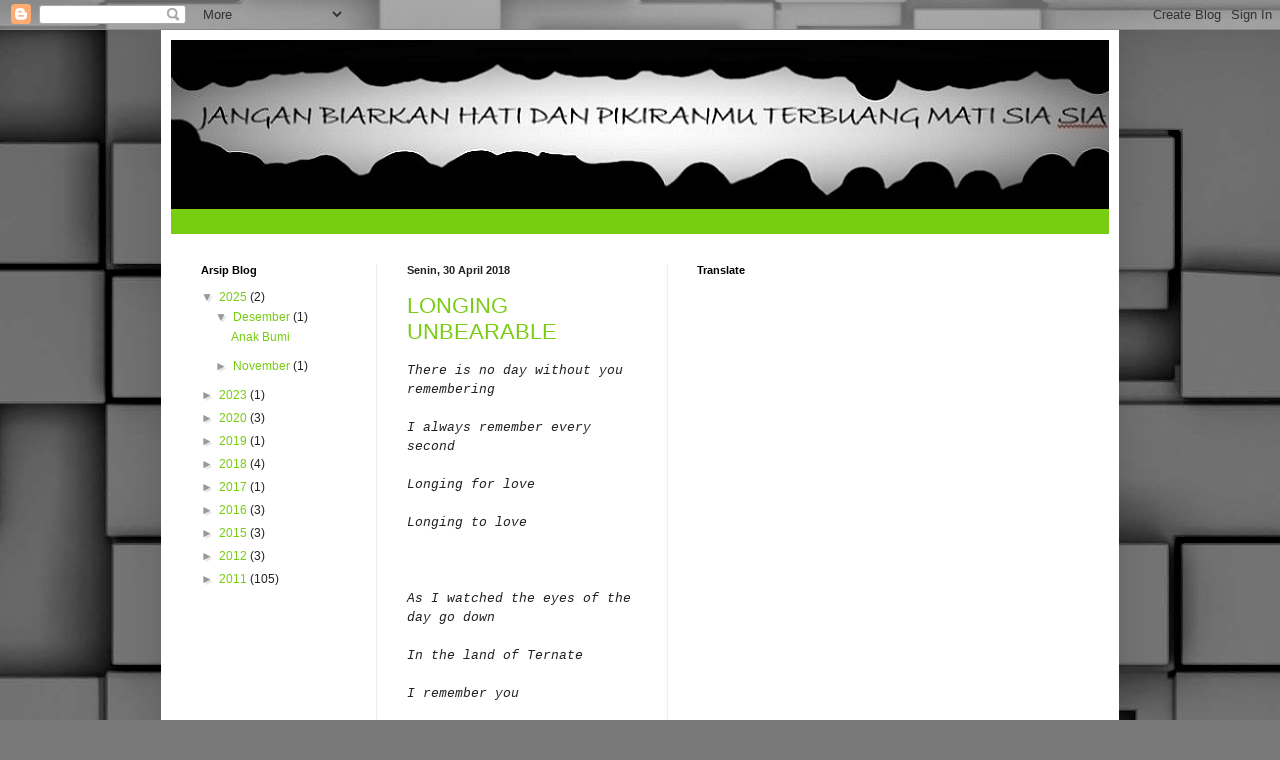

--- FILE ---
content_type: text/html; charset=UTF-8
request_url: https://www.dyego.net/search?updated-max=2018-08-09T23:43:00-07:00&max-results=7
body_size: 21541
content:
<!DOCTYPE html>
<html class='v2' dir='ltr' lang='id'>
<head>
<link href='https://www.blogger.com/static/v1/widgets/335934321-css_bundle_v2.css' rel='stylesheet' type='text/css'/>
<meta content='width=1100' name='viewport'/>
<meta content='text/html; charset=UTF-8' http-equiv='Content-Type'/>
<meta content='blogger' name='generator'/>
<link href='https://www.dyego.net/favicon.ico' rel='icon' type='image/x-icon'/>
<link href='https://www.dyego.net/search?updated-max=2018-08-09T23:43:00-07:00&max-results=7' rel='canonical'/>
<link rel="alternate" type="application/atom+xml" title="Diego Yusyawal Evsya - Atom" href="https://www.dyego.net/feeds/posts/default" />
<link rel="alternate" type="application/rss+xml" title="Diego Yusyawal Evsya - RSS" href="https://www.dyego.net/feeds/posts/default?alt=rss" />
<link rel="service.post" type="application/atom+xml" title="Diego Yusyawal Evsya - Atom" href="https://www.blogger.com/feeds/6811960745991721535/posts/default" />
<link rel="me" href="https://www.blogger.com/profile/13155282819387298193" />
<!--Can't find substitution for tag [blog.ieCssRetrofitLinks]-->
<meta content='https://www.dyego.net/search?updated-max=2018-08-09T23:43:00-07:00&max-results=7' property='og:url'/>
<meta content='Diego Yusyawal Evsya' property='og:title'/>
<meta content='' property='og:description'/>
<title>Diego Yusyawal Evsya</title>
<style id='page-skin-1' type='text/css'><!--
/*
-----------------------------------------------
Blogger Template Style
Name:     Simple
Designer: Blogger
URL:      www.blogger.com
----------------------------------------------- */
/* Content
----------------------------------------------- */
body {
font: normal normal 12px Arial, Tahoma, Helvetica, FreeSans, sans-serif;
color: #222222;
background: #787878 url(https://themes.googleusercontent.com/image?id=1c5C3PSKczFimXIpTup23238LnL19JHnii8bDRqG2yJEMvPix--DhFpqtud9X5RHPHbP6) repeat scroll top center /* Credit: fpm (http://www.istockphoto.com/portfolio/fpm?platform=blogger) */;
padding: 0 40px 40px 40px;
}
html body .region-inner {
min-width: 0;
max-width: 100%;
width: auto;
}
h2 {
font-size: 22px;
}
a:link {
text-decoration:none;
color: #78cc11;
}
a:visited {
text-decoration:none;
color: #888888;
}
a:hover {
text-decoration:underline;
color: #67ff00;
}
.body-fauxcolumn-outer .fauxcolumn-inner {
background: transparent none repeat scroll top left;
_background-image: none;
}
.body-fauxcolumn-outer .cap-top {
position: absolute;
z-index: 1;
height: 400px;
width: 100%;
}
.body-fauxcolumn-outer .cap-top .cap-left {
width: 100%;
background: transparent none repeat-x scroll top left;
_background-image: none;
}
.content-outer {
-moz-box-shadow: 0 0 40px rgba(0, 0, 0, .15);
-webkit-box-shadow: 0 0 5px rgba(0, 0, 0, .15);
-goog-ms-box-shadow: 0 0 10px #333333;
box-shadow: 0 0 40px rgba(0, 0, 0, .15);
margin-bottom: 1px;
}
.content-inner {
padding: 10px 10px;
}
.content-inner {
background-color: #ffffff;
}
/* Header
----------------------------------------------- */
.header-outer {
background: #78cc11 url(//www.blogblog.com/1kt/simple/gradients_light.png) repeat-x scroll 0 -400px;
_background-image: none;
}
.Header h1 {
font: normal normal 60px Arial, Tahoma, Helvetica, FreeSans, sans-serif;
color: #ffffff;
text-shadow: 1px 2px 3px rgba(0, 0, 0, .2);
}
.Header h1 a {
color: #ffffff;
}
.Header .description {
font-size: 140%;
color: #ffffff;
}
.header-inner .Header .titlewrapper {
padding: 22px 30px;
}
.header-inner .Header .descriptionwrapper {
padding: 0 30px;
}
/* Tabs
----------------------------------------------- */
.tabs-inner .section:first-child {
border-top: 0 solid #eeeeee;
}
.tabs-inner .section:first-child ul {
margin-top: -0;
border-top: 0 solid #eeeeee;
border-left: 0 solid #eeeeee;
border-right: 0 solid #eeeeee;
}
.tabs-inner .widget ul {
background: #f5f5f5 url(https://resources.blogblog.com/blogblog/data/1kt/simple/gradients_light.png) repeat-x scroll 0 -800px;
_background-image: none;
border-bottom: 1px solid #eeeeee;
margin-top: 0;
margin-left: -30px;
margin-right: -30px;
}
.tabs-inner .widget li a {
display: inline-block;
padding: .6em 1em;
font: normal normal 14px Arial, Tahoma, Helvetica, FreeSans, sans-serif;
color: #999999;
border-left: 1px solid #ffffff;
border-right: 1px solid #eeeeee;
}
.tabs-inner .widget li:first-child a {
border-left: none;
}
.tabs-inner .widget li.selected a, .tabs-inner .widget li a:hover {
color: #000000;
background-color: #eeeeee;
text-decoration: none;
}
/* Columns
----------------------------------------------- */
.main-outer {
border-top: 0 solid #eeeeee;
}
.fauxcolumn-left-outer .fauxcolumn-inner {
border-right: 1px solid #eeeeee;
}
.fauxcolumn-right-outer .fauxcolumn-inner {
border-left: 1px solid #eeeeee;
}
/* Headings
----------------------------------------------- */
div.widget > h2,
div.widget h2.title {
margin: 0 0 1em 0;
font: normal bold 11px Arial, Tahoma, Helvetica, FreeSans, sans-serif;
color: #000000;
}
/* Widgets
----------------------------------------------- */
.widget .zippy {
color: #999999;
text-shadow: 2px 2px 1px rgba(0, 0, 0, .1);
}
.widget .popular-posts ul {
list-style: none;
}
/* Posts
----------------------------------------------- */
h2.date-header {
font: normal bold 11px Arial, Tahoma, Helvetica, FreeSans, sans-serif;
}
.date-header span {
background-color: rgba(0,0,0,0);
color: #222222;
padding: inherit;
letter-spacing: inherit;
margin: inherit;
}
.main-inner {
padding-top: 30px;
padding-bottom: 30px;
}
.main-inner .column-center-inner {
padding: 0 15px;
}
.main-inner .column-center-inner .section {
margin: 0 15px;
}
.post {
margin: 0 0 25px 0;
}
h3.post-title, .comments h4 {
font: normal normal 22px Arial, Tahoma, Helvetica, FreeSans, sans-serif;
margin: .75em 0 0;
}
.post-body {
font-size: 110%;
line-height: 1.4;
position: relative;
}
.post-body img, .post-body .tr-caption-container, .Profile img, .Image img,
.BlogList .item-thumbnail img {
padding: 2px;
background: #ffffff;
border: 1px solid #eeeeee;
-moz-box-shadow: 1px 1px 5px rgba(0, 0, 0, .1);
-webkit-box-shadow: 1px 1px 5px rgba(0, 0, 0, .1);
box-shadow: 1px 1px 5px rgba(0, 0, 0, .1);
}
.post-body img, .post-body .tr-caption-container {
padding: 5px;
}
.post-body .tr-caption-container {
color: #222222;
}
.post-body .tr-caption-container img {
padding: 0;
background: transparent;
border: none;
-moz-box-shadow: 0 0 0 rgba(0, 0, 0, .1);
-webkit-box-shadow: 0 0 0 rgba(0, 0, 0, .1);
box-shadow: 0 0 0 rgba(0, 0, 0, .1);
}
.post-header {
margin: 0 0 1.5em;
line-height: 1.6;
font-size: 90%;
}
.post-footer {
margin: 20px -2px 0;
padding: 5px 10px;
color: #666666;
background-color: #f9f9f9;
border-bottom: 1px solid #eeeeee;
line-height: 1.6;
font-size: 90%;
}
#comments .comment-author {
padding-top: 1.5em;
border-top: 1px solid #eeeeee;
background-position: 0 1.5em;
}
#comments .comment-author:first-child {
padding-top: 0;
border-top: none;
}
.avatar-image-container {
margin: .2em 0 0;
}
#comments .avatar-image-container img {
border: 1px solid #eeeeee;
}
/* Comments
----------------------------------------------- */
.comments .comments-content .icon.blog-author {
background-repeat: no-repeat;
background-image: url([data-uri]);
}
.comments .comments-content .loadmore a {
border-top: 1px solid #999999;
border-bottom: 1px solid #999999;
}
.comments .comment-thread.inline-thread {
background-color: #f9f9f9;
}
.comments .continue {
border-top: 2px solid #999999;
}
/* Accents
---------------------------------------------- */
.section-columns td.columns-cell {
border-left: 1px solid #eeeeee;
}
.blog-pager {
background: transparent none no-repeat scroll top center;
}
.blog-pager-older-link, .home-link,
.blog-pager-newer-link {
background-color: #ffffff;
padding: 5px;
}
.footer-outer {
border-top: 0 dashed #bbbbbb;
}
/* Mobile
----------------------------------------------- */
body.mobile  {
background-size: auto;
}
.mobile .body-fauxcolumn-outer {
background: transparent none repeat scroll top left;
}
.mobile .body-fauxcolumn-outer .cap-top {
background-size: 100% auto;
}
.mobile .content-outer {
-webkit-box-shadow: 0 0 3px rgba(0, 0, 0, .15);
box-shadow: 0 0 3px rgba(0, 0, 0, .15);
}
.mobile .tabs-inner .widget ul {
margin-left: 0;
margin-right: 0;
}
.mobile .post {
margin: 0;
}
.mobile .main-inner .column-center-inner .section {
margin: 0;
}
.mobile .date-header span {
padding: 0.1em 10px;
margin: 0 -10px;
}
.mobile h3.post-title {
margin: 0;
}
.mobile .blog-pager {
background: transparent none no-repeat scroll top center;
}
.mobile .footer-outer {
border-top: none;
}
.mobile .main-inner, .mobile .footer-inner {
background-color: #ffffff;
}
.mobile-index-contents {
color: #222222;
}
.mobile-link-button {
background-color: #78cc11;
}
.mobile-link-button a:link, .mobile-link-button a:visited {
color: #ffffff;
}
.mobile .tabs-inner .section:first-child {
border-top: none;
}
.mobile .tabs-inner .PageList .widget-content {
background-color: #eeeeee;
color: #000000;
border-top: 1px solid #eeeeee;
border-bottom: 1px solid #eeeeee;
}
.mobile .tabs-inner .PageList .widget-content .pagelist-arrow {
border-left: 1px solid #eeeeee;
}

--></style>
<style id='template-skin-1' type='text/css'><!--
body {
min-width: 958px;
}
.content-outer, .content-fauxcolumn-outer, .region-inner {
min-width: 958px;
max-width: 958px;
_width: 958px;
}
.main-inner .columns {
padding-left: 206px;
padding-right: 442px;
}
.main-inner .fauxcolumn-center-outer {
left: 206px;
right: 442px;
/* IE6 does not respect left and right together */
_width: expression(this.parentNode.offsetWidth -
parseInt("206px") -
parseInt("442px") + 'px');
}
.main-inner .fauxcolumn-left-outer {
width: 206px;
}
.main-inner .fauxcolumn-right-outer {
width: 442px;
}
.main-inner .column-left-outer {
width: 206px;
right: 100%;
margin-left: -206px;
}
.main-inner .column-right-outer {
width: 442px;
margin-right: -442px;
}
#layout {
min-width: 0;
}
#layout .content-outer {
min-width: 0;
width: 800px;
}
#layout .region-inner {
min-width: 0;
width: auto;
}
body#layout div.add_widget {
padding: 8px;
}
body#layout div.add_widget a {
margin-left: 32px;
}
--></style>
<style>
    body {background-image:url(https\:\/\/themes.googleusercontent.com\/image?id=1c5C3PSKczFimXIpTup23238LnL19JHnii8bDRqG2yJEMvPix--DhFpqtud9X5RHPHbP6);}
    
@media (max-width: 200px) { body {background-image:url(https\:\/\/themes.googleusercontent.com\/image?id=1c5C3PSKczFimXIpTup23238LnL19JHnii8bDRqG2yJEMvPix--DhFpqtud9X5RHPHbP6&options=w200);}}
@media (max-width: 400px) and (min-width: 201px) { body {background-image:url(https\:\/\/themes.googleusercontent.com\/image?id=1c5C3PSKczFimXIpTup23238LnL19JHnii8bDRqG2yJEMvPix--DhFpqtud9X5RHPHbP6&options=w400);}}
@media (max-width: 800px) and (min-width: 401px) { body {background-image:url(https\:\/\/themes.googleusercontent.com\/image?id=1c5C3PSKczFimXIpTup23238LnL19JHnii8bDRqG2yJEMvPix--DhFpqtud9X5RHPHbP6&options=w800);}}
@media (max-width: 1200px) and (min-width: 801px) { body {background-image:url(https\:\/\/themes.googleusercontent.com\/image?id=1c5C3PSKczFimXIpTup23238LnL19JHnii8bDRqG2yJEMvPix--DhFpqtud9X5RHPHbP6&options=w1200);}}
/* Last tag covers anything over one higher than the previous max-size cap. */
@media (min-width: 1201px) { body {background-image:url(https\:\/\/themes.googleusercontent.com\/image?id=1c5C3PSKczFimXIpTup23238LnL19JHnii8bDRqG2yJEMvPix--DhFpqtud9X5RHPHbP6&options=w1600);}}
  </style>
<link href='https://www.blogger.com/dyn-css/authorization.css?targetBlogID=6811960745991721535&amp;zx=2eb6517a-8eeb-454e-8440-a9d32466e070' media='none' onload='if(media!=&#39;all&#39;)media=&#39;all&#39;' rel='stylesheet'/><noscript><link href='https://www.blogger.com/dyn-css/authorization.css?targetBlogID=6811960745991721535&amp;zx=2eb6517a-8eeb-454e-8440-a9d32466e070' rel='stylesheet'/></noscript>
<meta name='google-adsense-platform-account' content='ca-host-pub-1556223355139109'/>
<meta name='google-adsense-platform-domain' content='blogspot.com'/>

<script async src="https://pagead2.googlesyndication.com/pagead/js/adsbygoogle.js?client=ca-pub-6181364340222563&host=ca-host-pub-1556223355139109" crossorigin="anonymous"></script>

<!-- data-ad-client=ca-pub-6181364340222563 -->

<link rel="stylesheet" href="https://fonts.googleapis.com/css2?display=swap&family=Dancing+Script"></head>
<body class='loading variant-bold'>
<div class='navbar section' id='navbar' name='Navbar'><div class='widget Navbar' data-version='1' id='Navbar1'><script type="text/javascript">
    function setAttributeOnload(object, attribute, val) {
      if(window.addEventListener) {
        window.addEventListener('load',
          function(){ object[attribute] = val; }, false);
      } else {
        window.attachEvent('onload', function(){ object[attribute] = val; });
      }
    }
  </script>
<div id="navbar-iframe-container"></div>
<script type="text/javascript" src="https://apis.google.com/js/platform.js"></script>
<script type="text/javascript">
      gapi.load("gapi.iframes:gapi.iframes.style.bubble", function() {
        if (gapi.iframes && gapi.iframes.getContext) {
          gapi.iframes.getContext().openChild({
              url: 'https://www.blogger.com/navbar/6811960745991721535?origin\x3dhttps://www.dyego.net',
              where: document.getElementById("navbar-iframe-container"),
              id: "navbar-iframe"
          });
        }
      });
    </script><script type="text/javascript">
(function() {
var script = document.createElement('script');
script.type = 'text/javascript';
script.src = '//pagead2.googlesyndication.com/pagead/js/google_top_exp.js';
var head = document.getElementsByTagName('head')[0];
if (head) {
head.appendChild(script);
}})();
</script>
</div></div>
<div itemscope='itemscope' itemtype='http://schema.org/Blog' style='display: none;'>
<meta content='Diego Yusyawal Evsya' itemprop='name'/>
</div>
<div class='body-fauxcolumns'>
<div class='fauxcolumn-outer body-fauxcolumn-outer'>
<div class='cap-top'>
<div class='cap-left'></div>
<div class='cap-right'></div>
</div>
<div class='fauxborder-left'>
<div class='fauxborder-right'></div>
<div class='fauxcolumn-inner'>
</div>
</div>
<div class='cap-bottom'>
<div class='cap-left'></div>
<div class='cap-right'></div>
</div>
</div>
</div>
<div class='content'>
<div class='content-fauxcolumns'>
<div class='fauxcolumn-outer content-fauxcolumn-outer'>
<div class='cap-top'>
<div class='cap-left'></div>
<div class='cap-right'></div>
</div>
<div class='fauxborder-left'>
<div class='fauxborder-right'></div>
<div class='fauxcolumn-inner'>
</div>
</div>
<div class='cap-bottom'>
<div class='cap-left'></div>
<div class='cap-right'></div>
</div>
</div>
</div>
<div class='content-outer'>
<div class='content-cap-top cap-top'>
<div class='cap-left'></div>
<div class='cap-right'></div>
</div>
<div class='fauxborder-left content-fauxborder-left'>
<div class='fauxborder-right content-fauxborder-right'></div>
<div class='content-inner'>
<header>
<div class='header-outer'>
<div class='header-cap-top cap-top'>
<div class='cap-left'></div>
<div class='cap-right'></div>
</div>
<div class='fauxborder-left header-fauxborder-left'>
<div class='fauxborder-right header-fauxborder-right'></div>
<div class='region-inner header-inner'>
<div class='header section' id='header' name='Tajuk'><div class='widget Header' data-version='1' id='Header1'>
<div id='header-inner'>
<a href='https://www.dyego.net/' style='display: block'>
<img alt='Diego Yusyawal Evsya' height='169px; ' id='Header1_headerimg' src='https://blogger.googleusercontent.com/img/b/R29vZ2xl/AVvXsEhBwMJaxuhjlDgYGBqtHQcjnbgPuc0yb6TXpsoM526x5DOmPClPxlEWgbBCYAORqo4uIdRz6tCbozqYunmzA-xX3fUMSfTN2K9hJAcNsQ0X0zuhx3tEe-TH28R-lWWP6CTtAZMfvCXQM_8/s1600/Screenshot_20190106-155553+-+Copy.jpg' style='display: block' width='940px; '/>
</a>
<div class='descriptionwrapper'>
<p class='description'><span>
</span></p>
</div>
</div>
</div></div>
</div>
</div>
<div class='header-cap-bottom cap-bottom'>
<div class='cap-left'></div>
<div class='cap-right'></div>
</div>
</div>
</header>
<div class='tabs-outer'>
<div class='tabs-cap-top cap-top'>
<div class='cap-left'></div>
<div class='cap-right'></div>
</div>
<div class='fauxborder-left tabs-fauxborder-left'>
<div class='fauxborder-right tabs-fauxborder-right'></div>
<div class='region-inner tabs-inner'>
<div class='tabs no-items section' id='crosscol' name='Seluruh Kolom'></div>
<div class='tabs no-items section' id='crosscol-overflow' name='Cross-Column 2'></div>
</div>
</div>
<div class='tabs-cap-bottom cap-bottom'>
<div class='cap-left'></div>
<div class='cap-right'></div>
</div>
</div>
<div class='main-outer'>
<div class='main-cap-top cap-top'>
<div class='cap-left'></div>
<div class='cap-right'></div>
</div>
<div class='fauxborder-left main-fauxborder-left'>
<div class='fauxborder-right main-fauxborder-right'></div>
<div class='region-inner main-inner'>
<div class='columns fauxcolumns'>
<div class='fauxcolumn-outer fauxcolumn-center-outer'>
<div class='cap-top'>
<div class='cap-left'></div>
<div class='cap-right'></div>
</div>
<div class='fauxborder-left'>
<div class='fauxborder-right'></div>
<div class='fauxcolumn-inner'>
</div>
</div>
<div class='cap-bottom'>
<div class='cap-left'></div>
<div class='cap-right'></div>
</div>
</div>
<div class='fauxcolumn-outer fauxcolumn-left-outer'>
<div class='cap-top'>
<div class='cap-left'></div>
<div class='cap-right'></div>
</div>
<div class='fauxborder-left'>
<div class='fauxborder-right'></div>
<div class='fauxcolumn-inner'>
</div>
</div>
<div class='cap-bottom'>
<div class='cap-left'></div>
<div class='cap-right'></div>
</div>
</div>
<div class='fauxcolumn-outer fauxcolumn-right-outer'>
<div class='cap-top'>
<div class='cap-left'></div>
<div class='cap-right'></div>
</div>
<div class='fauxborder-left'>
<div class='fauxborder-right'></div>
<div class='fauxcolumn-inner'>
</div>
</div>
<div class='cap-bottom'>
<div class='cap-left'></div>
<div class='cap-right'></div>
</div>
</div>
<!-- corrects IE6 width calculation -->
<div class='columns-inner'>
<div class='column-center-outer'>
<div class='column-center-inner'>
<div class='main section' id='main' name='Utama'><div class='widget Blog' data-version='1' id='Blog1'>
<div class='blog-posts hfeed'>

          <div class="date-outer">
        
<h2 class='date-header'><span>Senin, 30 April 2018</span></h2>

          <div class="date-posts">
        
<div class='post-outer'>
<div class='post hentry uncustomized-post-template' itemprop='blogPost' itemscope='itemscope' itemtype='http://schema.org/BlogPosting'>
<meta content='6811960745991721535' itemprop='blogId'/>
<meta content='7843966304545560212' itemprop='postId'/>
<a name='7843966304545560212'></a>
<h3 class='post-title entry-title' itemprop='name'>
<a href='https://www.dyego.net/2018/04/rindu-tak-tertahankan.html'>LONGING UNBEARABLE</a>
</h3>
<div class='post-header'>
<div class='post-header-line-1'></div>
</div>
<div class='post-body entry-content' id='post-body-7843966304545560212' itemprop='description articleBody'>
<i><span style="font-family: &quot;courier new&quot; , &quot;courier&quot; , monospace;">There is no day without you remembering</span></i><br />
<i><span style="font-family: &quot;courier new&quot; , &quot;courier&quot; , monospace;"><br /></span></i>
<i><span style="font-family: &quot;courier new&quot; , &quot;courier&quot; , monospace;">I always remember every second</span></i><br />
<i><span style="font-family: &quot;courier new&quot; , &quot;courier&quot; , monospace;"><br /></span></i>
<i><span style="font-family: &quot;courier new&quot; , &quot;courier&quot; , monospace;">Longing for love</span></i><br />
<i><span style="font-family: &quot;courier new&quot; , &quot;courier&quot; , monospace;"><br /></span></i>
<i><span style="font-family: &quot;courier new&quot; , &quot;courier&quot; , monospace;">Longing to love</span></i><br />
<i><span style="font-family: &quot;courier new&quot; , &quot;courier&quot; , monospace;"><br /></span></i>
<i><span style="font-family: &quot;courier new&quot; , &quot;courier&quot; , monospace;"><br /></span></i>
<i><span style="font-family: &quot;courier new&quot; , &quot;courier&quot; , monospace;"><br /></span></i>
<i><span style="font-family: &quot;courier new&quot; , &quot;courier&quot; , monospace;">As I watched the eyes of the day go down</span></i><br />
<i><span style="font-family: &quot;courier new&quot; , &quot;courier&quot; , monospace;"><br /></span></i>
<i><span style="font-family: &quot;courier new&quot; , &quot;courier&quot; , monospace;">In the land of Ternate</span></i><br />
<i><span style="font-family: &quot;courier new&quot; , &quot;courier&quot; , monospace;"><br /></span></i>
<i><span style="font-family: &quot;courier new&quot; , &quot;courier&quot; , monospace;">I remember you</span></i><br />
<i><span style="font-family: &quot;courier new&quot; , &quot;courier&quot; , monospace;"><br /></span></i>
<i><span style="font-family: &quot;courier new&quot; , &quot;courier&quot; , monospace;">And as small as playing on the white sand</span></i><br />
<i><span style="font-family: &quot;courier new&quot; , &quot;courier&quot; , monospace;"><br /></span></i>
<i><span style="font-family: &quot;courier new&quot; , &quot;courier&quot; , monospace;"><br /></span></i>
<i><span style="font-family: &quot;courier new&quot; , &quot;courier&quot; , monospace;"><br /></span></i>
<i><span style="font-family: &quot;courier new&quot; , &quot;courier&quot; , monospace;">If you too miss me</span></i><br />
<i><span style="font-family: &quot;courier new&quot; , &quot;courier&quot; , monospace;"><br /></span></i>
<i><span style="font-family: &quot;courier new&quot; , &quot;courier&quot; , monospace;">Blanket yourself and child</span></i><br />
<i><span style="font-family: &quot;courier new&quot; , &quot;courier&quot; , monospace;"><br /></span></i>
<i><span style="font-family: &quot;courier new&quot; , &quot;courier&quot; , monospace;">With my clothes</span></i><br />
<i><span style="font-family: &quot;courier new&quot; , &quot;courier&quot; , monospace;"><br /></span></i>
<i><span style="font-family: &quot;courier new&quot; , &quot;courier&quot; , monospace;">You will be as comfortable as I am there.</span></i><br />
<i><span style="font-family: &quot;courier new&quot; , &quot;courier&quot; , monospace;"><br /></span></i>
<i><span style="font-family: &quot;courier new&quot; , &quot;courier&quot; , monospace;"><br /></span></i>
<i><span style="font-family: &quot;courier new&quot; , &quot;courier&quot; , monospace;"><br /></span></i>
<i><span style="font-family: &quot;courier new&quot; , &quot;courier&quot; , monospace;">If you are sad to see our child</span></i><br />
<i><span style="font-family: &quot;courier new&quot; , &quot;courier&quot; , monospace;"><br /></span></i>
<i><span style="font-family: &quot;courier new&quot; , &quot;courier&quot; , monospace;">If you are happy see our child</span></i><br />
<i><span style="font-family: &quot;courier new&quot; , &quot;courier&quot; , monospace;"><br /></span></i>
<i><span style="font-family: &quot;courier new&quot; , &quot;courier&quot; , monospace;">If you are not stuck</span></i><br />
<i><span style="font-family: &quot;courier new&quot; , &quot;courier&quot; , monospace;"><br /></span></i>
<i><span style="font-family: &quot;courier new&quot; , &quot;courier&quot; , monospace;">Prostrate yourself to Him</span></i>
<div style='clear: both;'></div>
</div>
<div class='post-footer'>
<div class='post-footer-line post-footer-line-1'>
<span class='post-author vcard'>
Diposting oleh
<span class='fn' itemprop='author' itemscope='itemscope' itemtype='http://schema.org/Person'>
<meta content='https://www.blogger.com/profile/13155282819387298193' itemprop='url'/>
<a class='g-profile' href='https://www.blogger.com/profile/13155282819387298193' rel='author' title='author profile'>
<span itemprop='name'>DYE</span>
</a>
</span>
</span>
<span class='post-timestamp'>
di
<meta content='https://www.dyego.net/2018/04/rindu-tak-tertahankan.html' itemprop='url'/>
<a class='timestamp-link' href='https://www.dyego.net/2018/04/rindu-tak-tertahankan.html' rel='bookmark' title='permanent link'><abbr class='published' itemprop='datePublished' title='2018-04-30T14:00:00+07:00'>14.00</abbr></a>
</span>
<span class='post-comment-link'>
<a class='comment-link' href='https://www.blogger.com/comment/fullpage/post/6811960745991721535/7843966304545560212' onclick='javascript:window.open(this.href, "bloggerPopup", "toolbar=0,location=0,statusbar=1,menubar=0,scrollbars=yes,width=640,height=500"); return false;'>
Tidak ada komentar:
  </a>
</span>
<span class='post-icons'>
<span class='item-action'>
<a href='https://www.blogger.com/email-post/6811960745991721535/7843966304545560212' title='Posting Email'>
<img alt='' class='icon-action' height='13' src='https://resources.blogblog.com/img/icon18_email.gif' width='18'/>
</a>
</span>
<span class='item-control blog-admin pid-1341988259'>
<a href='https://www.blogger.com/post-edit.g?blogID=6811960745991721535&postID=7843966304545560212&from=pencil' title='Edit Entri'>
<img alt='' class='icon-action' height='18' src='https://resources.blogblog.com/img/icon18_edit_allbkg.gif' width='18'/>
</a>
</span>
</span>
<div class='post-share-buttons goog-inline-block'>
<a class='goog-inline-block share-button sb-email' href='https://www.blogger.com/share-post.g?blogID=6811960745991721535&postID=7843966304545560212&target=email' target='_blank' title='Kirimkan Ini lewat Email'><span class='share-button-link-text'>Kirimkan Ini lewat Email</span></a><a class='goog-inline-block share-button sb-blog' href='https://www.blogger.com/share-post.g?blogID=6811960745991721535&postID=7843966304545560212&target=blog' onclick='window.open(this.href, "_blank", "height=270,width=475"); return false;' target='_blank' title='BlogThis!'><span class='share-button-link-text'>BlogThis!</span></a><a class='goog-inline-block share-button sb-twitter' href='https://www.blogger.com/share-post.g?blogID=6811960745991721535&postID=7843966304545560212&target=twitter' target='_blank' title='Bagikan ke X'><span class='share-button-link-text'>Bagikan ke X</span></a><a class='goog-inline-block share-button sb-facebook' href='https://www.blogger.com/share-post.g?blogID=6811960745991721535&postID=7843966304545560212&target=facebook' onclick='window.open(this.href, "_blank", "height=430,width=640"); return false;' target='_blank' title='Berbagi ke Facebook'><span class='share-button-link-text'>Berbagi ke Facebook</span></a><a class='goog-inline-block share-button sb-pinterest' href='https://www.blogger.com/share-post.g?blogID=6811960745991721535&postID=7843966304545560212&target=pinterest' target='_blank' title='Bagikan ke Pinterest'><span class='share-button-link-text'>Bagikan ke Pinterest</span></a>
</div>
</div>
<div class='post-footer-line post-footer-line-2'>
<span class='post-labels'>
</span>
</div>
<div class='post-footer-line post-footer-line-3'>
<span class='post-location'>
</span>
</div>
</div>
</div>
</div>

          </div></div>
        

          <div class="date-outer">
        
<h2 class='date-header'><span>Jumat, 08 September 2017</span></h2>

          <div class="date-posts">
        
<div class='post-outer'>
<div class='post hentry uncustomized-post-template' itemprop='blogPost' itemscope='itemscope' itemtype='http://schema.org/BlogPosting'>
<meta content='6811960745991721535' itemprop='blogId'/>
<meta content='7962913355423663532' itemprop='postId'/>
<a name='7962913355423663532'></a>
<h3 class='post-title entry-title' itemprop='name'>
<a href='https://www.dyego.net/2017/09/dahulukan-kebutuhan-atau-keinginan.html'>Dahulukan kebutuhan atau Keinginan</a>
</h3>
<div class='post-header'>
<div class='post-header-line-1'></div>
</div>
<div class='post-body entry-content' id='post-body-7962913355423663532' itemprop='description articleBody'>
<!--[if gte mso 9]><xml>
 <o:OfficeDocumentSettings>
  <o:AllowPNG/>
 </o:OfficeDocumentSettings>
</xml><![endif]--><br />
<!--[if gte mso 9]><xml>
 <w:WordDocument>
  <w:View>Normal</w:View>
  <w:Zoom>0</w:Zoom>
  <w:TrackMoves/>
  <w:TrackFormatting/>
  <w:PunctuationKerning/>
  <w:ValidateAgainstSchemas/>
  <w:SaveIfXMLInvalid>false</w:SaveIfXMLInvalid>
  <w:IgnoreMixedContent>false</w:IgnoreMixedContent>
  <w:AlwaysShowPlaceholderText>false</w:AlwaysShowPlaceholderText>
  <w:DoNotPromoteQF/>
  <w:LidThemeOther>EN-US</w:LidThemeOther>
  <w:LidThemeAsian>X-NONE</w:LidThemeAsian>
  <w:LidThemeComplexScript>X-NONE</w:LidThemeComplexScript>
  <w:Compatibility>
   <w:BreakWrappedTables/>
   <w:SnapToGridInCell/>
   <w:WrapTextWithPunct/>
   <w:UseAsianBreakRules/>
   <w:DontGrowAutofit/>
   <w:SplitPgBreakAndParaMark/>
   <w:EnableOpenTypeKerning/>
   <w:DontFlipMirrorIndents/>
   <w:OverrideTableStyleHps/>
  </w:Compatibility>
  <m:mathPr>
   <m:mathFont m:val="Cambria Math"/>
   <m:brkBin m:val="before"/>
   <m:brkBinSub m:val="&#45;-"/>
   <m:smallFrac m:val="off"/>
   <m:dispDef/>
   <m:lMargin m:val="0"/>
   <m:rMargin m:val="0"/>
   <m:defJc m:val="centerGroup"/>
   <m:wrapIndent m:val="1440"/>
   <m:intLim m:val="subSup"/>
   <m:naryLim m:val="undOvr"/>
  </m:mathPr></w:WordDocument>
</xml><![endif]--><!--[if gte mso 9]><xml>
 <w:LatentStyles DefLockedState="false" DefUnhideWhenUsed="true"
  DefSemiHidden="true" DefQFormat="false" DefPriority="99"
  LatentStyleCount="267">
  <w:LsdException Locked="false" Priority="0" SemiHidden="false"
   UnhideWhenUsed="false" QFormat="true" Name="Normal"/>
  <w:LsdException Locked="false" Priority="9" SemiHidden="false"
   UnhideWhenUsed="false" QFormat="true" Name="heading 1"/>
  <w:LsdException Locked="false" Priority="9" QFormat="true" Name="heading 2"/>
  <w:LsdException Locked="false" Priority="9" QFormat="true" Name="heading 3"/>
  <w:LsdException Locked="false" Priority="9" QFormat="true" Name="heading 4"/>
  <w:LsdException Locked="false" Priority="9" QFormat="true" Name="heading 5"/>
  <w:LsdException Locked="false" Priority="9" QFormat="true" Name="heading 6"/>
  <w:LsdException Locked="false" Priority="9" QFormat="true" Name="heading 7"/>
  <w:LsdException Locked="false" Priority="9" QFormat="true" Name="heading 8"/>
  <w:LsdException Locked="false" Priority="9" QFormat="true" Name="heading 9"/>
  <w:LsdException Locked="false" Priority="39" Name="toc 1"/>
  <w:LsdException Locked="false" Priority="39" Name="toc 2"/>
  <w:LsdException Locked="false" Priority="39" Name="toc 3"/>
  <w:LsdException Locked="false" Priority="39" Name="toc 4"/>
  <w:LsdException Locked="false" Priority="39" Name="toc 5"/>
  <w:LsdException Locked="false" Priority="39" Name="toc 6"/>
  <w:LsdException Locked="false" Priority="39" Name="toc 7"/>
  <w:LsdException Locked="false" Priority="39" Name="toc 8"/>
  <w:LsdException Locked="false" Priority="39" Name="toc 9"/>
  <w:LsdException Locked="false" Priority="35" QFormat="true" Name="caption"/>
  <w:LsdException Locked="false" Priority="10" SemiHidden="false"
   UnhideWhenUsed="false" QFormat="true" Name="Title"/>
  <w:LsdException Locked="false" Priority="1" Name="Default Paragraph Font"/>
  <w:LsdException Locked="false" Priority="11" SemiHidden="false"
   UnhideWhenUsed="false" QFormat="true" Name="Subtitle"/>
  <w:LsdException Locked="false" Priority="22" SemiHidden="false"
   UnhideWhenUsed="false" QFormat="true" Name="Strong"/>
  <w:LsdException Locked="false" Priority="20" SemiHidden="false"
   UnhideWhenUsed="false" QFormat="true" Name="Emphasis"/>
  <w:LsdException Locked="false" Priority="59" SemiHidden="false"
   UnhideWhenUsed="false" Name="Table Grid"/>
  <w:LsdException Locked="false" UnhideWhenUsed="false" Name="Placeholder Text"/>
  <w:LsdException Locked="false" Priority="1" SemiHidden="false"
   UnhideWhenUsed="false" QFormat="true" Name="No Spacing"/>
  <w:LsdException Locked="false" Priority="60" SemiHidden="false"
   UnhideWhenUsed="false" Name="Light Shading"/>
  <w:LsdException Locked="false" Priority="61" SemiHidden="false"
   UnhideWhenUsed="false" Name="Light List"/>
  <w:LsdException Locked="false" Priority="62" SemiHidden="false"
   UnhideWhenUsed="false" Name="Light Grid"/>
  <w:LsdException Locked="false" Priority="63" SemiHidden="false"
   UnhideWhenUsed="false" Name="Medium Shading 1"/>
  <w:LsdException Locked="false" Priority="64" SemiHidden="false"
   UnhideWhenUsed="false" Name="Medium Shading 2"/>
  <w:LsdException Locked="false" Priority="65" SemiHidden="false"
   UnhideWhenUsed="false" Name="Medium List 1"/>
  <w:LsdException Locked="false" Priority="66" SemiHidden="false"
   UnhideWhenUsed="false" Name="Medium List 2"/>
  <w:LsdException Locked="false" Priority="67" SemiHidden="false"
   UnhideWhenUsed="false" Name="Medium Grid 1"/>
  <w:LsdException Locked="false" Priority="68" SemiHidden="false"
   UnhideWhenUsed="false" Name="Medium Grid 2"/>
  <w:LsdException Locked="false" Priority="69" SemiHidden="false"
   UnhideWhenUsed="false" Name="Medium Grid 3"/>
  <w:LsdException Locked="false" Priority="70" SemiHidden="false"
   UnhideWhenUsed="false" Name="Dark List"/>
  <w:LsdException Locked="false" Priority="71" SemiHidden="false"
   UnhideWhenUsed="false" Name="Colorful Shading"/>
  <w:LsdException Locked="false" Priority="72" SemiHidden="false"
   UnhideWhenUsed="false" Name="Colorful List"/>
  <w:LsdException Locked="false" Priority="73" SemiHidden="false"
   UnhideWhenUsed="false" Name="Colorful Grid"/>
  <w:LsdException Locked="false" Priority="60" SemiHidden="false"
   UnhideWhenUsed="false" Name="Light Shading Accent 1"/>
  <w:LsdException Locked="false" Priority="61" SemiHidden="false"
   UnhideWhenUsed="false" Name="Light List Accent 1"/>
  <w:LsdException Locked="false" Priority="62" SemiHidden="false"
   UnhideWhenUsed="false" Name="Light Grid Accent 1"/>
  <w:LsdException Locked="false" Priority="63" SemiHidden="false"
   UnhideWhenUsed="false" Name="Medium Shading 1 Accent 1"/>
  <w:LsdException Locked="false" Priority="64" SemiHidden="false"
   UnhideWhenUsed="false" Name="Medium Shading 2 Accent 1"/>
  <w:LsdException Locked="false" Priority="65" SemiHidden="false"
   UnhideWhenUsed="false" Name="Medium List 1 Accent 1"/>
  <w:LsdException Locked="false" UnhideWhenUsed="false" Name="Revision"/>
  <w:LsdException Locked="false" Priority="34" SemiHidden="false"
   UnhideWhenUsed="false" QFormat="true" Name="List Paragraph"/>
  <w:LsdException Locked="false" Priority="29" SemiHidden="false"
   UnhideWhenUsed="false" QFormat="true" Name="Quote"/>
  <w:LsdException Locked="false" Priority="30" SemiHidden="false"
   UnhideWhenUsed="false" QFormat="true" Name="Intense Quote"/>
  <w:LsdException Locked="false" Priority="66" SemiHidden="false"
   UnhideWhenUsed="false" Name="Medium List 2 Accent 1"/>
  <w:LsdException Locked="false" Priority="67" SemiHidden="false"
   UnhideWhenUsed="false" Name="Medium Grid 1 Accent 1"/>
  <w:LsdException Locked="false" Priority="68" SemiHidden="false"
   UnhideWhenUsed="false" Name="Medium Grid 2 Accent 1"/>
  <w:LsdException Locked="false" Priority="69" SemiHidden="false"
   UnhideWhenUsed="false" Name="Medium Grid 3 Accent 1"/>
  <w:LsdException Locked="false" Priority="70" SemiHidden="false"
   UnhideWhenUsed="false" Name="Dark List Accent 1"/>
  <w:LsdException Locked="false" Priority="71" SemiHidden="false"
   UnhideWhenUsed="false" Name="Colorful Shading Accent 1"/>
  <w:LsdException Locked="false" Priority="72" SemiHidden="false"
   UnhideWhenUsed="false" Name="Colorful List Accent 1"/>
  <w:LsdException Locked="false" Priority="73" SemiHidden="false"
   UnhideWhenUsed="false" Name="Colorful Grid Accent 1"/>
  <w:LsdException Locked="false" Priority="60" SemiHidden="false"
   UnhideWhenUsed="false" Name="Light Shading Accent 2"/>
  <w:LsdException Locked="false" Priority="61" SemiHidden="false"
   UnhideWhenUsed="false" Name="Light List Accent 2"/>
  <w:LsdException Locked="false" Priority="62" SemiHidden="false"
   UnhideWhenUsed="false" Name="Light Grid Accent 2"/>
  <w:LsdException Locked="false" Priority="63" SemiHidden="false"
   UnhideWhenUsed="false" Name="Medium Shading 1 Accent 2"/>
  <w:LsdException Locked="false" Priority="64" SemiHidden="false"
   UnhideWhenUsed="false" Name="Medium Shading 2 Accent 2"/>
  <w:LsdException Locked="false" Priority="65" SemiHidden="false"
   UnhideWhenUsed="false" Name="Medium List 1 Accent 2"/>
  <w:LsdException Locked="false" Priority="66" SemiHidden="false"
   UnhideWhenUsed="false" Name="Medium List 2 Accent 2"/>
  <w:LsdException Locked="false" Priority="67" SemiHidden="false"
   UnhideWhenUsed="false" Name="Medium Grid 1 Accent 2"/>
  <w:LsdException Locked="false" Priority="68" SemiHidden="false"
   UnhideWhenUsed="false" Name="Medium Grid 2 Accent 2"/>
  <w:LsdException Locked="false" Priority="69" SemiHidden="false"
   UnhideWhenUsed="false" Name="Medium Grid 3 Accent 2"/>
  <w:LsdException Locked="false" Priority="70" SemiHidden="false"
   UnhideWhenUsed="false" Name="Dark List Accent 2"/>
  <w:LsdException Locked="false" Priority="71" SemiHidden="false"
   UnhideWhenUsed="false" Name="Colorful Shading Accent 2"/>
  <w:LsdException Locked="false" Priority="72" SemiHidden="false"
   UnhideWhenUsed="false" Name="Colorful List Accent 2"/>
  <w:LsdException Locked="false" Priority="73" SemiHidden="false"
   UnhideWhenUsed="false" Name="Colorful Grid Accent 2"/>
  <w:LsdException Locked="false" Priority="60" SemiHidden="false"
   UnhideWhenUsed="false" Name="Light Shading Accent 3"/>
  <w:LsdException Locked="false" Priority="61" SemiHidden="false"
   UnhideWhenUsed="false" Name="Light List Accent 3"/>
  <w:LsdException Locked="false" Priority="62" SemiHidden="false"
   UnhideWhenUsed="false" Name="Light Grid Accent 3"/>
  <w:LsdException Locked="false" Priority="63" SemiHidden="false"
   UnhideWhenUsed="false" Name="Medium Shading 1 Accent 3"/>
  <w:LsdException Locked="false" Priority="64" SemiHidden="false"
   UnhideWhenUsed="false" Name="Medium Shading 2 Accent 3"/>
  <w:LsdException Locked="false" Priority="65" SemiHidden="false"
   UnhideWhenUsed="false" Name="Medium List 1 Accent 3"/>
  <w:LsdException Locked="false" Priority="66" SemiHidden="false"
   UnhideWhenUsed="false" Name="Medium List 2 Accent 3"/>
  <w:LsdException Locked="false" Priority="67" SemiHidden="false"
   UnhideWhenUsed="false" Name="Medium Grid 1 Accent 3"/>
  <w:LsdException Locked="false" Priority="68" SemiHidden="false"
   UnhideWhenUsed="false" Name="Medium Grid 2 Accent 3"/>
  <w:LsdException Locked="false" Priority="69" SemiHidden="false"
   UnhideWhenUsed="false" Name="Medium Grid 3 Accent 3"/>
  <w:LsdException Locked="false" Priority="70" SemiHidden="false"
   UnhideWhenUsed="false" Name="Dark List Accent 3"/>
  <w:LsdException Locked="false" Priority="71" SemiHidden="false"
   UnhideWhenUsed="false" Name="Colorful Shading Accent 3"/>
  <w:LsdException Locked="false" Priority="72" SemiHidden="false"
   UnhideWhenUsed="false" Name="Colorful List Accent 3"/>
  <w:LsdException Locked="false" Priority="73" SemiHidden="false"
   UnhideWhenUsed="false" Name="Colorful Grid Accent 3"/>
  <w:LsdException Locked="false" Priority="60" SemiHidden="false"
   UnhideWhenUsed="false" Name="Light Shading Accent 4"/>
  <w:LsdException Locked="false" Priority="61" SemiHidden="false"
   UnhideWhenUsed="false" Name="Light List Accent 4"/>
  <w:LsdException Locked="false" Priority="62" SemiHidden="false"
   UnhideWhenUsed="false" Name="Light Grid Accent 4"/>
  <w:LsdException Locked="false" Priority="63" SemiHidden="false"
   UnhideWhenUsed="false" Name="Medium Shading 1 Accent 4"/>
  <w:LsdException Locked="false" Priority="64" SemiHidden="false"
   UnhideWhenUsed="false" Name="Medium Shading 2 Accent 4"/>
  <w:LsdException Locked="false" Priority="65" SemiHidden="false"
   UnhideWhenUsed="false" Name="Medium List 1 Accent 4"/>
  <w:LsdException Locked="false" Priority="66" SemiHidden="false"
   UnhideWhenUsed="false" Name="Medium List 2 Accent 4"/>
  <w:LsdException Locked="false" Priority="67" SemiHidden="false"
   UnhideWhenUsed="false" Name="Medium Grid 1 Accent 4"/>
  <w:LsdException Locked="false" Priority="68" SemiHidden="false"
   UnhideWhenUsed="false" Name="Medium Grid 2 Accent 4"/>
  <w:LsdException Locked="false" Priority="69" SemiHidden="false"
   UnhideWhenUsed="false" Name="Medium Grid 3 Accent 4"/>
  <w:LsdException Locked="false" Priority="70" SemiHidden="false"
   UnhideWhenUsed="false" Name="Dark List Accent 4"/>
  <w:LsdException Locked="false" Priority="71" SemiHidden="false"
   UnhideWhenUsed="false" Name="Colorful Shading Accent 4"/>
  <w:LsdException Locked="false" Priority="72" SemiHidden="false"
   UnhideWhenUsed="false" Name="Colorful List Accent 4"/>
  <w:LsdException Locked="false" Priority="73" SemiHidden="false"
   UnhideWhenUsed="false" Name="Colorful Grid Accent 4"/>
  <w:LsdException Locked="false" Priority="60" SemiHidden="false"
   UnhideWhenUsed="false" Name="Light Shading Accent 5"/>
  <w:LsdException Locked="false" Priority="61" SemiHidden="false"
   UnhideWhenUsed="false" Name="Light List Accent 5"/>
  <w:LsdException Locked="false" Priority="62" SemiHidden="false"
   UnhideWhenUsed="false" Name="Light Grid Accent 5"/>
  <w:LsdException Locked="false" Priority="63" SemiHidden="false"
   UnhideWhenUsed="false" Name="Medium Shading 1 Accent 5"/>
  <w:LsdException Locked="false" Priority="64" SemiHidden="false"
   UnhideWhenUsed="false" Name="Medium Shading 2 Accent 5"/>
  <w:LsdException Locked="false" Priority="65" SemiHidden="false"
   UnhideWhenUsed="false" Name="Medium List 1 Accent 5"/>
  <w:LsdException Locked="false" Priority="66" SemiHidden="false"
   UnhideWhenUsed="false" Name="Medium List 2 Accent 5"/>
  <w:LsdException Locked="false" Priority="67" SemiHidden="false"
   UnhideWhenUsed="false" Name="Medium Grid 1 Accent 5"/>
  <w:LsdException Locked="false" Priority="68" SemiHidden="false"
   UnhideWhenUsed="false" Name="Medium Grid 2 Accent 5"/>
  <w:LsdException Locked="false" Priority="69" SemiHidden="false"
   UnhideWhenUsed="false" Name="Medium Grid 3 Accent 5"/>
  <w:LsdException Locked="false" Priority="70" SemiHidden="false"
   UnhideWhenUsed="false" Name="Dark List Accent 5"/>
  <w:LsdException Locked="false" Priority="71" SemiHidden="false"
   UnhideWhenUsed="false" Name="Colorful Shading Accent 5"/>
  <w:LsdException Locked="false" Priority="72" SemiHidden="false"
   UnhideWhenUsed="false" Name="Colorful List Accent 5"/>
  <w:LsdException Locked="false" Priority="73" SemiHidden="false"
   UnhideWhenUsed="false" Name="Colorful Grid Accent 5"/>
  <w:LsdException Locked="false" Priority="60" SemiHidden="false"
   UnhideWhenUsed="false" Name="Light Shading Accent 6"/>
  <w:LsdException Locked="false" Priority="61" SemiHidden="false"
   UnhideWhenUsed="false" Name="Light List Accent 6"/>
  <w:LsdException Locked="false" Priority="62" SemiHidden="false"
   UnhideWhenUsed="false" Name="Light Grid Accent 6"/>
  <w:LsdException Locked="false" Priority="63" SemiHidden="false"
   UnhideWhenUsed="false" Name="Medium Shading 1 Accent 6"/>
  <w:LsdException Locked="false" Priority="64" SemiHidden="false"
   UnhideWhenUsed="false" Name="Medium Shading 2 Accent 6"/>
  <w:LsdException Locked="false" Priority="65" SemiHidden="false"
   UnhideWhenUsed="false" Name="Medium List 1 Accent 6"/>
  <w:LsdException Locked="false" Priority="66" SemiHidden="false"
   UnhideWhenUsed="false" Name="Medium List 2 Accent 6"/>
  <w:LsdException Locked="false" Priority="67" SemiHidden="false"
   UnhideWhenUsed="false" Name="Medium Grid 1 Accent 6"/>
  <w:LsdException Locked="false" Priority="68" SemiHidden="false"
   UnhideWhenUsed="false" Name="Medium Grid 2 Accent 6"/>
  <w:LsdException Locked="false" Priority="69" SemiHidden="false"
   UnhideWhenUsed="false" Name="Medium Grid 3 Accent 6"/>
  <w:LsdException Locked="false" Priority="70" SemiHidden="false"
   UnhideWhenUsed="false" Name="Dark List Accent 6"/>
  <w:LsdException Locked="false" Priority="71" SemiHidden="false"
   UnhideWhenUsed="false" Name="Colorful Shading Accent 6"/>
  <w:LsdException Locked="false" Priority="72" SemiHidden="false"
   UnhideWhenUsed="false" Name="Colorful List Accent 6"/>
  <w:LsdException Locked="false" Priority="73" SemiHidden="false"
   UnhideWhenUsed="false" Name="Colorful Grid Accent 6"/>
  <w:LsdException Locked="false" Priority="19" SemiHidden="false"
   UnhideWhenUsed="false" QFormat="true" Name="Subtle Emphasis"/>
  <w:LsdException Locked="false" Priority="21" SemiHidden="false"
   UnhideWhenUsed="false" QFormat="true" Name="Intense Emphasis"/>
  <w:LsdException Locked="false" Priority="31" SemiHidden="false"
   UnhideWhenUsed="false" QFormat="true" Name="Subtle Reference"/>
  <w:LsdException Locked="false" Priority="32" SemiHidden="false"
   UnhideWhenUsed="false" QFormat="true" Name="Intense Reference"/>
  <w:LsdException Locked="false" Priority="33" SemiHidden="false"
   UnhideWhenUsed="false" QFormat="true" Name="Book Title"/>
  <w:LsdException Locked="false" Priority="37" Name="Bibliography"/>
  <w:LsdException Locked="false" Priority="39" QFormat="true" Name="TOC Heading"/>
 </w:LatentStyles>
</xml><![endif]--><!--[if gte mso 10]>
<style>
 /* Style Definitions */
 table.MsoNormalTable
 {mso-style-name:"Table Normal";
 mso-tstyle-rowband-size:0;
 mso-tstyle-colband-size:0;
 mso-style-noshow:yes;
 mso-style-priority:99;
 mso-style-parent:"";
 mso-padding-alt:0cm 5.4pt 0cm 5.4pt;
 mso-para-margin-top:0cm;
 mso-para-margin-right:0cm;
 mso-para-margin-bottom:10.0pt;
 mso-para-margin-left:0cm;
 line-height:115%;
 mso-pagination:widow-orphan;
 font-size:11.0pt;
 font-family:"Calibri","sans-serif";
 mso-ascii-font-family:Calibri;
 mso-ascii-theme-font:minor-latin;
 mso-hansi-font-family:Calibri;
 mso-hansi-theme-font:minor-latin;
 mso-bidi-font-family:"Times New Roman";
 mso-bidi-theme-font:minor-bidi;}
</style>
<![endif]-->

<br />
<div class="MsoNormal" style="line-height: 200%; margin-bottom: .0001pt; margin-bottom: 0cm; text-align: justify;">
<span style="font-family: &quot;Tahoma&quot;,&quot;sans-serif&quot;; font-size: 12.0pt; line-height: 200%; mso-fareast-font-family: &quot;Times New Roman&quot;;">Setiap
hari manusia dihadapkan oleh kebutuhan namun pada sisi lain itu hanyalah bentuk
keinginan semata didorong kuat orang nafsu dan ambisi.&nbsp;Pada dasarnya
manusia sangat membutuhkan segala bentuk kebutuhan, seiring dengan perubahan
waktu akan semakin banyak pula kebutuhan yang manusia butuhkan.<br />
<a href="https://www.blogger.com/null" name="more"></a><br />
Berdasarnya intensitas kebutuhan manusia umumnya terbagi atas 3 (tiga) yakni:
primer, sekunder, dan tersier.&nbsp;Kebutuhan yang manusia perlukan dahulu
berubah secara drastis di masa depan, penulis contohkan yakni seperti ini: Bila
di masa kakek atau tetua kita dulu, kebutuhan pengadaan listrik dan air adalah
kebutuhan sekunder dan kendaraan adalah kebutuhan tersier.&nbsp;</span></div>
<div class="MsoNormal" style="line-height: 200%; margin-bottom: .0001pt; margin-bottom: 0cm; text-align: justify;">
<span style="font-family: &quot;Tahoma&quot;,&quot;sans-serif&quot;; font-size: 12.0pt; line-height: 200%; mso-fareast-font-family: &quot;Times New Roman&quot;;"><br />
Kini semua kebutuhan di atas malah sudah menjadi kebutuhan primer. Malah
sekarang kebutuhan sekunder yakni punya mobil, ada koneksi wi-fi di rumah dan
kebutuhan tersier yakni punya Pesawat Ulang Alik NASA.</span></div>
<div class="MsoNormal" style="line-height: normal; margin-bottom: .0001pt; margin-bottom: 0cm; text-align: justify;">
<br /></div>
<div class="MsoNormal" style="line-height: 200%; margin-bottom: .0001pt; margin-bottom: 0cm; text-align: justify;">
<b><span style="font-family: &quot;Tahoma&quot;,&quot;sans-serif&quot;; font-size: 12.0pt; line-height: 200%; mso-fareast-font-family: &quot;Times New Roman&quot;;">Apakah
kebutuhan dan keinginan sama, mana yang lebih didahulukan?</span></b><span style="font-family: &quot;Tahoma&quot;,&quot;sans-serif&quot;; font-size: 12.0pt; line-height: 200%; mso-fareast-font-family: &quot;Times New Roman&quot;;"></span></div>
<div class="MsoNormal" style="line-height: 200%; margin-bottom: .0001pt; margin-bottom: 0cm; text-align: justify;">
<span style="font-family: &quot;Tahoma&quot;,&quot;sans-serif&quot;; font-size: 12.0pt; line-height: 200%; mso-fareast-font-family: &quot;Times New Roman&quot;;">Kebutuhan
lahir saat manusia sangat butuh untuk kelangsungan hidupnya sedangkan keinginan
adalah hasrat yang lain saat kebutuhan telah terpenuhi tapi ingin sesuatu yang
lebih.<br />
<br />
Pengen punya MacBook Pro Retina Display 15&#8217; yang harga puluhan juta tapi
penggunaan semata untuk buat buat tugas di Microsoft Office serta main game
Zuma dan Soliter. Kebutuhan seperti itu, laptop dengan harga 3 Juta-an saja
sudah lebih dari cukup. Duh... keinginan sudah menggerogoti pikiran kita.</span></div>
<div class="MsoNormal" style="line-height: normal; margin-bottom: .0001pt; margin-bottom: 0cm; text-align: justify;">
<br /></div>
<div class="MsoNormal" style="line-height: 200%; margin-bottom: 12.0pt; text-align: justify;">
<span style="font-family: &quot;Tahoma&quot;,&quot;sans-serif&quot;; font-size: 12.0pt; line-height: 200%; mso-fareast-font-family: &quot;Times New Roman&quot;;">Sering banget orang zaman tempo dulu
membandingkan apa yang lakukan dulu dengan hal sekarang, misalnya:</span></div>
<div class="MsoNormal" style="line-height: 200%; margin-bottom: .0001pt; margin-bottom: 0cm; text-align: justify;">
<i><span style="font-family: &quot;Tahoma&quot;,&quot;sans-serif&quot;; font-size: 12.0pt; line-height: 200%; mso-fareast-font-family: &quot;Times New Roman&quot;;">Dulu
nenek pergi ke sekolah jalan kaki berpuluh kilometer untuk ke pasar, namun kini
kalian ke simpang beli kemiri aja ngeluh.</span></i><span style="font-family: &quot;Tahoma&quot;,&quot;sans-serif&quot;; font-size: 12.0pt; line-height: 200%; mso-fareast-font-family: &quot;Times New Roman&quot;;"></span></div>
<br />
<blockquote class="tr_bq">
<div class="MsoNormal" style="line-height: 200%; margin-bottom: 5.0pt; text-align: justify;">
<i><span style="font-family: &quot;Tahoma&quot;,&quot;sans-serif&quot;; font-size: 12.0pt; line-height: 200%; mso-fareast-font-family: &quot;Times New Roman&quot;;">Memang sih, semakin zaman berganti
rasa gengsi dan pamer buat segala keinginan menjadi kebutuhan</span></i><span style="font-family: &quot;Tahoma&quot;,&quot;sans-serif&quot;; font-size: 12.0pt; line-height: 200%; mso-fareast-font-family: &quot;Times New Roman&quot;;"></span></div>
</blockquote>
<br />
<div class="MsoNormal" style="line-height: 200%; margin-bottom: .0001pt; margin-bottom: 0cm; text-align: justify;">
<span style="font-family: &quot;Tahoma&quot;,&quot;sans-serif&quot;; font-size: 12.0pt; line-height: 200%; mso-fareast-font-family: &quot;Times New Roman&quot;;">Manusia
modern kini penuh keglamoran yang setiap saat ditayangkan oleh media visual
hingga mempengaruhi trend yang berkembang pada masyarakat. Banyak manusia yang
butuh pengakuan bahwa dirinya terlihat hebat, kaya, dan masyhur sehingga
mengorbankan kebutuhan untuk secercah keinginan.</span></div>
<br />
<blockquote class="tr_bq">
<div class="MsoNormal" style="line-height: 200%; margin-bottom: 5.0pt; text-align: justify;">
<i><span style="font-family: &quot;Tahoma&quot;,&quot;sans-serif&quot;; font-size: 12.0pt; line-height: 200%; mso-fareast-font-family: &quot;Times New Roman&quot;;">Mendahulukan kebutuhan lebih utama
dan apabila segala kebutuhan telah terwujud ada kalanya keinginan baru
dipertimbangkan sebagai kebutuhan</span></i><span style="font-family: &quot;Tahoma&quot;,&quot;sans-serif&quot;; font-size: 12.0pt; line-height: 200%; mso-fareast-font-family: &quot;Times New Roman&quot;;"></span></div>
</blockquote>
<br />
<div class="MsoNormal" style="line-height: 200%; margin-bottom: .0001pt; margin-bottom: 0cm; text-align: justify;">
<span style="font-family: &quot;Tahoma&quot;,&quot;sans-serif&quot;; font-size: 12.0pt; line-height: 200%; mso-fareast-font-family: &quot;Times New Roman&quot;;">Dengan
banyaknya sosial media membuat perang pamer dimulai, dari tempat yang eksotik,
tempat mewah, gadget mewah dan benda lainnya. Semua perlu modal yang ngga
sedikit, pergi ke tempat makan mewah yang biaya makannya buat kantong jebol, ah
ngga apa-apa, biar dibilang teman-teman tajir, dan hasrat pamer terpenuhi. Beli
gadget mewah dan mahal, cuma sosial media doang atau notifikasi dari operator.
Sungguh hmm banget dah!!!</span></div>
<div class="MsoNormal" style="line-height: normal; margin-bottom: .0001pt; margin-bottom: 0cm; text-align: justify;">
<br /></div>
<div class="MsoNormal" style="line-height: 200%; margin-bottom: .0001pt; margin-bottom: 0cm; text-align: justify;">
<span style="font-family: &quot;Tahoma&quot;,&quot;sans-serif&quot;; font-size: 12.0pt; line-height: 200%; mso-fareast-font-family: &quot;Times New Roman&quot;;">Bila
penemu teknologi tempo dulu hidup kembali, pasti mereka kecewa berat telah
menciptakan teknologi terkemuka. Mereka mengira teknologi yang diciptakan bisa
memudahkan manusia di masa depan, akan tetapi manusia dari masa depan malah
menganggap teknologi terbaru yang mereka miliki sebagai bahan pamer dengan
manusia lain yang ngga mampu beli.</span></div>
<div class="MsoNormal" style="line-height: normal; margin-bottom: .0001pt; margin-bottom: 0cm; text-align: justify;">
<br /></div>
<div class="MsoNormal" style="line-height: 200%; margin-bottom: .0001pt; margin-bottom: 0cm; text-align: justify;">
<span style="font-family: &quot;Tahoma&quot;,&quot;sans-serif&quot;; font-size: 12.0pt; line-height: 200%; mso-fareast-font-family: &quot;Times New Roman&quot;;">Hidup
mementingkan keinginan membuat pikiran kita jadi beban dengan keinginan yang
lain yang belum terpenuh, sebagai contoh. Banyak orang yang rela memenuhi
keinginan beli barang-barang mahal dan mengorbankan kebutuhan wajib.<br />
<br />
Misalnya begini: beli sepatu, baju mahal padahal stok di lemari masih banyak hingga
mengorbankan gizi buat makan-makanan sehat. Akibatnya uang saku atau gaji
menipis membuat sisa bulan hanya bertahan hidup bermodalkan dengan makan
Internet (Indomie Telor Kornet).&nbsp;</span></div>
<br />
<blockquote class="tr_bq">
<div class="MsoNormal" style="line-height: 200%; margin-bottom: 5.0pt; text-align: justify;">
<i><span style="font-family: &quot;Tahoma&quot;,&quot;sans-serif&quot;; font-size: 12.0pt; line-height: 200%; mso-fareast-font-family: &quot;Times New Roman&quot;;">Keinginan itu sebenarnya baik tapi
bila tidak mendahului kebutuhan sudah termasuk kebiasaan yang menjerumus ke
arah sifat pamer&nbsp;</span></i><span style="font-family: &quot;Tahoma&quot;,&quot;sans-serif&quot;; font-size: 12.0pt; line-height: 200%; mso-fareast-font-family: &quot;Times New Roman&quot;;"></span></div>
</blockquote>
<br />
<div class="MsoNormal" style="line-height: 200%; margin-bottom: 12.0pt; text-align: justify;">
<span style="font-family: &quot;Tahoma&quot;,&quot;sans-serif&quot;; font-size: 12.0pt; line-height: 200%; mso-fareast-font-family: &quot;Times New Roman&quot;;">Dalam merajut cinta pun banyak
manusia yang gamang karena kriteria yang dia buat untuk pujaan hatinya. Kadang
dia sadar saat pilihan yang terbaik selalu saja terjadi pemberontakan besar
dalam jiwa dan memilih mementingkan keinginan. Ingin menyari yang
cantik/tampan, kaya, baik, pintar dan tinggi.<br />
<br />
Kriteria itu sudah termasuk pada keinginan dan melupakan bahwa kebutuhan yang
manusia butuhkan adalah pasangan yang mau dengan kamu dan bila ada seperti
kriteria di atas, itu bonus yang wajib kamu syukuri. Menyesal di ujung karena
kriteria berdasarkan keinginan ngga menjamin tetapi kriteria berdasarkan
kebutuhan adalah jaminan. So... pilih yang mana?</span></div>
<div class="MsoNormal" style="line-height: 200%; margin-bottom: .0001pt; margin-bottom: 0cm; text-align: justify;">
<span style="font-family: &quot;Tahoma&quot;,&quot;sans-serif&quot;; font-size: 12.0pt; line-height: 200%; mso-fareast-font-family: &quot;Times New Roman&quot;;">Apa
sajakah yang buat kita harus mendahulukan kebutuhan di atas keinginan yakni:</span></div>
<div class="MsoNormal" style="line-height: normal; margin-bottom: .0001pt; margin-bottom: 0cm; text-align: justify;">
<br /></div>
<div class="MsoNormalCxSpMiddle" style="line-height: 200%; margin-bottom: .0001pt; margin-bottom: 0cm; mso-add-space: auto; text-align: justify; text-indent: -21.3pt;">
<b><span style="font-family: &quot;Tahoma&quot;,&quot;sans-serif&quot;; font-size: 12.0pt; line-height: 200%; mso-fareast-font-family: &quot;Times New Roman&quot;;">1.</span></b><span style="font-family: &quot;Tahoma&quot;,&quot;sans-serif&quot;; font-size: 7.0pt; line-height: 200%; mso-fareast-font-family: &quot;Times New Roman&quot;;">&nbsp;&nbsp;&nbsp;&nbsp;&nbsp;&nbsp;&nbsp; </span><b><span style="font-family: &quot;Tahoma&quot;,&quot;sans-serif&quot;; font-size: 12.0pt; line-height: 200%; mso-fareast-font-family: &quot;Times New Roman&quot;;">Sadar Diri dan Kondisi</span></b><span style="font-family: &quot;Tahoma&quot;,&quot;sans-serif&quot;; font-size: 12.0pt; line-height: 200%; mso-fareast-font-family: &quot;Times New Roman&quot;;"></span></div>
<div class="MsoNormalCxSpMiddle" style="line-height: 200%; margin-bottom: .0001pt; margin-bottom: 0cm; mso-add-space: auto; text-align: justify;">
<span style="font-family: &quot;Tahoma&quot;,&quot;sans-serif&quot;; font-size: 12.0pt; line-height: 200%; mso-fareast-font-family: &quot;Times New Roman&quot;;">Hidup akan aman-aman saja bila besar tiang dari pasak bila
besar pasak dari tiang, siap-siap sajalah ngutang sana-sini. Bila ngga sanggup
bayar, siap-siap dikejar-kejar rentenir yang minta bayaran dengan bunga
se-gunung. Keuangan sehat lebih keren daripada terlihat punya segalanya tapi
itu semua berlandaskan dari hasil hutang atau minjam punya orang lain untuk
memenuhi hasrat pamer.</span></div>
<br />
<blockquote class="tr_bq">
<div class="MsoNormalCxSpMiddle" style="line-height: 200%; margin-bottom: 5.0pt; mso-add-space: auto; text-align: justify;">
<i><span style="font-family: &quot;Tahoma&quot;,&quot;sans-serif&quot;; font-size: 12.0pt; line-height: 200%; mso-fareast-font-family: &quot;Times New Roman&quot;;">Keinginan yang sangat besar membuat banyak manusia yang ngga
sadar diri bahwa dia ngga mampu dan mengaburkan segala kebutuhan</span></i><span style="font-family: &quot;Tahoma&quot;,&quot;sans-serif&quot;; font-size: 12.0pt; line-height: 200%; mso-fareast-font-family: &quot;Times New Roman&quot;;"></span></div>
</blockquote>
<br />
<div class="MsoNormalCxSpMiddle" style="line-height: 200%; margin-bottom: .0001pt; margin-bottom: 0cm; mso-add-space: auto; text-align: justify;">
<span style="font-family: &quot;Tahoma&quot;,&quot;sans-serif&quot;; font-size: 12.0pt; line-height: 200%; mso-fareast-font-family: &quot;Times New Roman&quot;;">Kondisi mau punya mobil tapi sadari diri ternyata harus
nyicil sangat lama dan lebih parahnya lagi tempat tinggal kamu sulit buat masuk
mobil karena tinggal di gang atau beli mobil tapi parkirnya malah di
jalan.<br />
<br />
Kondisi yang membuat tetangga kamu iri, ada baiknya sadar diri, toh
dibandingkan memenuhi keinginan ada baiknya kelebihan rezeki yang kamu miliki
bisa menolong tetangga yang kesusahan. Pahala dapat dan hati jadi tenteram
karena saling membantu sesama.</span></div>
<div class="MsoNormal" style="line-height: normal; margin-bottom: .0001pt; margin-bottom: 0cm; text-align: justify;">
<br /></div>
<div class="MsoNormalCxSpMiddle" style="line-height: 200%; margin-bottom: .0001pt; margin-bottom: 0cm; mso-add-space: auto; text-align: justify; text-indent: -21.3pt;">
<b><span style="font-family: &quot;Tahoma&quot;,&quot;sans-serif&quot;; font-size: 12.0pt; line-height: 200%; mso-fareast-font-family: &quot;Times New Roman&quot;;">2.</span></b><span style="font-family: &quot;Tahoma&quot;,&quot;sans-serif&quot;; font-size: 7.0pt; line-height: 200%; mso-fareast-font-family: &quot;Times New Roman&quot;;">&nbsp;&nbsp;&nbsp;&nbsp;&nbsp;&nbsp;&nbsp; </span><b><span style="font-family: &quot;Tahoma&quot;,&quot;sans-serif&quot;; font-size: 12.0pt; line-height: 200%; mso-fareast-font-family: &quot;Times New Roman&quot;;">Banyak Bersyukur</span></b><span style="font-family: &quot;Tahoma&quot;,&quot;sans-serif&quot;; font-size: 12.0pt; line-height: 200%; mso-fareast-font-family: &quot;Times New Roman&quot;;"></span></div>
<div class="MsoNormalCxSpMiddle" style="line-height: 200%; margin-bottom: .0001pt; margin-bottom: 0cm; mso-add-space: auto; text-align: justify;">
<span style="font-family: &quot;Tahoma&quot;,&quot;sans-serif&quot;; font-size: 12.0pt; line-height: 200%; mso-fareast-font-family: &quot;Times New Roman&quot;;">Para koruptor dan pencuri yang berhasil diciduk atau
ditangkap petugas selalu modusnya berbeda tapi alasannya sama yakni kekurangan
finansial. Niat mereka melakukan tindakan karena didasarkan kurangnya rasa
syukur ada yang sudah dimiliki. Sebagai merasa tak pernah cukup segala rezeki
yang telah diberikan, banyak orang yang rela mencomot hak dan rezeki dengan
cara-cara ngga halal.</span></div>
<div class="MsoNormal" style="line-height: normal; margin-bottom: .0001pt; margin-bottom: 0cm; text-align: justify;">
<br /></div>
<div class="MsoNormalCxSpMiddle" style="line-height: 200%; margin-bottom: .0001pt; margin-bottom: 0cm; mso-add-space: auto; text-align: justify;">
<span style="font-family: &quot;Tahoma&quot;,&quot;sans-serif&quot;; font-size: 12.0pt; line-height: 200%; mso-fareast-font-family: &quot;Times New Roman&quot;;">Penyebab pertama orang rela melakukan korupsi karena
tuntutan hidup yang begitu tinggi, tekanan dari diri sendiri, keluarga, merasa
telah ada di puncak dan rasa ngga pernah puas (read: ngga bersyukur). </span></div>
<div class="MsoNormal" style="line-height: normal; margin-bottom: .0001pt; margin-bottom: 0cm; text-align: justify;">
<br /></div>
<div class="MsoNormalCxSpMiddle" style="line-height: 200%; margin-bottom: .0001pt; margin-bottom: 0cm; mso-add-space: auto; text-align: justify;">
<span style="font-family: &quot;Tahoma&quot;,&quot;sans-serif&quot;; font-size: 12.0pt; line-height: 200%; mso-fareast-font-family: &quot;Times New Roman&quot;;">Rezeki manusia itu ibarat sebuah pohon besar yang daun dan
buahnya bisa diraih atau berjatuhan di tanah. Dan semua yang berbuah bisa saja
kita petik dengan mudah karena rezeki itu ngga bakalan ketukar ibarat judul
film yang kejar rating.<br />
<br />
Bila ingin rezeki bertambah ada cara yang benar misalnya dengan sekolah lagi,
naik pangkat, dipercaya atasan hingga karier gemilang. Ibaratnya kita perlu
punya tangga atau memanjat agar rezeki yang agak tinggi dengan usaha yang benar
pula. Atau bisa dibilang ada rezeki yang cuma menunggu bola dan ada pula yang
harus turun menjemput bola.&nbsp;</span></div>
<br />
<br />
<div class="MsoNormalCxSpMiddle" style="line-height: 200%; margin-bottom: .0001pt; margin-bottom: 0cm; mso-add-space: auto; text-align: justify;">
<span style="font-family: &quot;Tahoma&quot;,&quot;sans-serif&quot;; font-size: 12.0pt; line-height: 200%; mso-fareast-font-family: &quot;Times New Roman&quot;;">Bila manusia mau bersyukur atas yang telah didapatkan
malahan Allah menambah segala kekurangan dari jalan-jalan yang manusia ngga
bisa perkirakan. Misalnya punya usaha, usahanya berjalan sukses atau kariernya
lancar tanpa hambatan.</span></div>
<br />
<blockquote class="tr_bq">
<div class="MsoNormalCxSpMiddle" style="line-height: 200%; margin-bottom: 5.0pt; mso-add-space: auto; text-align: justify;">
<i><span style="font-family: &quot;Tahoma&quot;,&quot;sans-serif&quot;; font-size: 12.0pt; line-height: 200%; mso-fareast-font-family: &quot;Times New Roman&quot;;">Bila semua orang punya cita-cita dan harapan tapi saat semua
jadi ambisi itu adalah&nbsp; pertautan buruk yang menghalalkan segala cara</span></i><span style="font-family: &quot;Tahoma&quot;,&quot;sans-serif&quot;; font-size: 12.0pt; line-height: 200%; mso-fareast-font-family: &quot;Times New Roman&quot;;"></span></div>
</blockquote>
<br />
<div class="MsoNormalCxSpMiddle" style="line-height: 200%; margin-bottom: .0001pt; margin-bottom: 0cm; mso-add-space: auto; text-align: justify;">
<b><span style="font-family: &quot;Tahoma&quot;,&quot;sans-serif&quot;; font-size: 12.0pt; line-height: 200%; mso-fareast-font-family: &quot;Times New Roman&quot;;">Apakah cita-cita, harapan dan ambisi
itu sama?</span></b><span style="font-family: &quot;Tahoma&quot;,&quot;sans-serif&quot;; font-size: 12.0pt; line-height: 200%; mso-fareast-font-family: &quot;Times New Roman&quot;;"></span></div>
<div class="MsoNormal" style="line-height: normal; margin-bottom: .0001pt; margin-bottom: 0cm; text-align: justify;">
<br /></div>
<div class="MsoNormalCxSpMiddle" style="line-height: 200%; margin-bottom: .0001pt; margin-bottom: 0cm; mso-add-space: auto; text-align: justify;">
<span style="font-family: &quot;Tahoma&quot;,&quot;sans-serif&quot;; font-size: 12.0pt; line-height: 200%; mso-fareast-font-family: &quot;Times New Roman&quot;;">Dalam paradoks hidup, cita-cita itu adalah rasa keinginan
yang bersungguh-sungguh pada yang kamu cita-cita, misalnya dulu pengen bange
jadi pilot. Takdir berkata lain hingga kamu hanya jadi <i>Cleaning Service</i>
di bandara. Walaupun tidak sampai ke tingkat jadi pilot, namun kamu setiap hari
bisa melihat pesawat <i>Take Off</i> dan <i>Landing</i>. Bila ada orang yang
bertanya kamu kerja di mana? dengan sedikit bangga: saya bekerja di bagian
penerbangan. *Alasan yang bagus*<br />
<br />
Harapan hampir sama dengan cita-cita, cuma harapan terjadi karena keinginan
yang sudah maksimal kamu lakukan dan memohon supaya yang ia inginkan bisa
terkabul. Misalnya begini, seorang sales harus bisa menjual produk yang
perusahaan tawarkan dengan jumlah tertentu, tapi setelah usaha begitu maksimal
hasilnya masih di bawah ekspektasi. Resiko si sales ngga dapat bonus dan
bisa-bisa kehilangan pekerjaan.</span></div>
<div class="MsoNormal" style="line-height: normal; margin-bottom: .0001pt; margin-bottom: 0cm; text-align: justify;">
<br /></div>
<div class="MsoNormalCxSpMiddle" style="line-height: 200%; margin-bottom: .0001pt; margin-bottom: 0cm; mso-add-space: auto; text-align: justify;">
<span style="font-family: &quot;Tahoma&quot;,&quot;sans-serif&quot;; font-size: 12.0pt; line-height: 200%; mso-fareast-font-family: &quot;Times New Roman&quot;;">Ambisi adalah keinginan besar yang dilakukan agar tujuannya
tercapai dengan cara apapun, ini sifatnya baik buat melakukan hal yang
bermanfaat untuk masyarakat.<br />
<br />
Misalnya mega bintang sepak bola sebuah klub ingin mencetak 50 gol dalam
semusim, sisi positifnya pemain lain termotivasi meraih kemenangan dan mencetak
gol tapi sisi negatifnya buat si mega bintang jadi sangat egois saat
memanfaatkan segala peluang dan mementingkan golnya pribadi bukan gelar untuk
tim.</span></div>
<br />
<blockquote class="tr_bq">
<div class="MsoNormalCxSpMiddle" style="line-height: 200%; margin-bottom: 5.0pt; mso-add-space: auto; text-align: justify;">
<i><span style="font-family: &quot;Tahoma&quot;,&quot;sans-serif&quot;; font-size: 12.0pt; line-height: 200%; mso-fareast-font-family: &quot;Times New Roman&quot;;">Pada sisi tertentu ambisi itu perlu tapi di sisi lain ambisi
dianggap terlalu berhasrat dengan tujuanmu hingga melupakan yang bukan tujuanmu</span></i><span style="font-family: &quot;Tahoma&quot;,&quot;sans-serif&quot;; font-size: 12.0pt; line-height: 200%; mso-fareast-font-family: &quot;Times New Roman&quot;;"></span></div>
</blockquote>
<br />
<div class="MsoNormalCxSpMiddle" style="line-height: 200%; margin-bottom: .0001pt; margin-bottom: 0cm; mso-add-space: auto; text-align: justify;">
<span style="font-family: &quot;Tahoma&quot;,&quot;sans-serif&quot;; font-size: 12.0pt; line-height: 200%; mso-fareast-font-family: &quot;Times New Roman&quot;;">Jadi ada baiknya syukur diberdayakan, toh banyak orang lain
yang ingin menjadi seperti diri kita namun kita malah ingin jadi orang lain.
Makanya dengan bersyukur kita sadar yang kita punya jadi acuan yang sekarang
dimiliki itu cukup. Well... materi itu tanpa batas tapi syukur membatasi bahwa
ukuran materi bukan patokan.</span></div>
<div class="MsoNormal" style="line-height: normal; margin-bottom: .0001pt; margin-bottom: 0cm; text-align: justify;">
<br /></div>
<div class="MsoNormalCxSpMiddle" style="line-height: 200%; margin-bottom: .0001pt; margin-bottom: 0cm; mso-add-space: auto; text-align: justify; text-indent: -21.3pt;">
<b><span style="font-family: &quot;Tahoma&quot;,&quot;sans-serif&quot;; font-size: 12.0pt; line-height: 200%; mso-fareast-font-family: &quot;Times New Roman&quot;;">3.</span></b><span style="font-family: &quot;Tahoma&quot;,&quot;sans-serif&quot;; font-size: 7.0pt; line-height: 200%; mso-fareast-font-family: &quot;Times New Roman&quot;;">&nbsp;&nbsp;&nbsp;&nbsp;&nbsp;&nbsp;&nbsp; </span><b><span style="font-family: &quot;Tahoma&quot;,&quot;sans-serif&quot;; font-size: 12.0pt; line-height: 200%; mso-fareast-font-family: &quot;Times New Roman&quot;;">Jangan Memaksakan Diri</span></b><span style="font-family: &quot;Tahoma&quot;,&quot;sans-serif&quot;; font-size: 12.0pt; line-height: 200%; mso-fareast-font-family: &quot;Times New Roman&quot;;"></span></div>
<div class="MsoNormalCxSpMiddle" style="line-height: 200%; margin-bottom: .0001pt; margin-bottom: 0cm; mso-add-space: auto; text-align: justify;">
<span style="font-family: &quot;Tahoma&quot;,&quot;sans-serif&quot;; font-size: 12.0pt; line-height: 200%; mso-fareast-font-family: &quot;Times New Roman&quot;;">Sebenarnya semua kita berkecukupan tapi karena ngga
bersyukur dan mau lebih sehingga segala pencapaian yang didapatkan selama ini
terlihat kurang. Saat itulah dalam benak hati muncul sifat ambisi yang
menggebu-gebu.&nbsp;Akhir-akhir ini kita sering banget melihat berita di
televisi para buruh melakukan aksi dan demo lebih sering disertai <i>Long March</i>
yang bikin macet panjang di Bundaran HI.<br />
<br />
Tujuannya tahu untuk apa? Yakni meminta tuntutan kenaikan gaji yang mereka rasa
ngga cukup hingga buat pengusaha yang mempekerjakan mereka pusing. Sudah kerja
ngga masuk hingga produksi terganggu dan melakukan unjuk rasa yang merugikan
banyak pihak.</span></div>
<div class="MsoNormal" style="line-height: normal; margin-bottom: .0001pt; margin-bottom: 0cm; text-align: justify;">
<br /></div>
<div class="MsoNormalCxSpMiddle" style="line-height: 200%; margin-bottom: .0001pt; margin-bottom: 0cm; mso-add-space: auto; text-align: justify;">
<span style="font-family: &quot;Tahoma&quot;,&quot;sans-serif&quot;; font-size: 12.0pt; line-height: 200%; mso-fareast-font-family: &quot;Times New Roman&quot;;">Banyak pada saat itu orang yang punya pekerjaan tetap tapi
kemampuan mereka pas-pasan, sedangkan banyak pengangguran bertitel sarjana dan
punya kemampuan mumpuni malah nganggur atau yang sudah bekerja digaji di bawah
UMR, namun mereka bersyukur apa adanya.</span></div>
<div class="MsoNormal" style="line-height: normal; margin-bottom: .0001pt; margin-bottom: 0cm; text-align: justify;">
<br /></div>
<div class="MsoNormalCxSpMiddle" style="line-height: 200%; margin-bottom: .0001pt; margin-bottom: 0cm; mso-add-space: auto; text-align: justify;">
<span style="font-family: &quot;Tahoma&quot;,&quot;sans-serif&quot;; font-size: 12.0pt; line-height: 200%; mso-fareast-font-family: &quot;Times New Roman&quot;;">Keinginan muncul dari hasrat dan&nbsp; rasa ingin dipuji
serta bisa terlihat keren. Apapun dilakukan agar keinginan tercapai walaupun
setelah keinginan didapatkan malah kecewa atau susah sendiri misalnya beli
mobil mahal-mahal tapi bisa buat ngisi bensin dan saat bayar pajak langsung
kelabakan.<br />
<br />
Banyak orang yang secara material kurang tapi kenapa mereka hidup mereka sangat
bahagia, dan saat penulis tanyakan jawaban sederhana mereka yakni tidak memaksa
kehendak, hidup sederhana serta perbanyak syukur.<br />
<br />
Bila melihat orang lain bahagia kamu malah ikutan bahagia bukan sebaliknya.
Esensi kebutuhan semua kembali pada rasa nyaman, bukan merasa pura-pura nyaman
di atas keinginan.</span></div>
<div class="MsoNormal" style="text-align: justify;">
<br /></div>
<div style='clear: both;'></div>
</div>
<div class='post-footer'>
<div class='post-footer-line post-footer-line-1'>
<span class='post-author vcard'>
Diposting oleh
<span class='fn' itemprop='author' itemscope='itemscope' itemtype='http://schema.org/Person'>
<meta content='https://www.blogger.com/profile/13155282819387298193' itemprop='url'/>
<a class='g-profile' href='https://www.blogger.com/profile/13155282819387298193' rel='author' title='author profile'>
<span itemprop='name'>DYE</span>
</a>
</span>
</span>
<span class='post-timestamp'>
di
<meta content='https://www.dyego.net/2017/09/dahulukan-kebutuhan-atau-keinginan.html' itemprop='url'/>
<a class='timestamp-link' href='https://www.dyego.net/2017/09/dahulukan-kebutuhan-atau-keinginan.html' rel='bookmark' title='permanent link'><abbr class='published' itemprop='datePublished' title='2017-09-08T16:40:00+07:00'>16.40</abbr></a>
</span>
<span class='post-comment-link'>
<a class='comment-link' href='https://www.blogger.com/comment/fullpage/post/6811960745991721535/7962913355423663532' onclick='javascript:window.open(this.href, "bloggerPopup", "toolbar=0,location=0,statusbar=1,menubar=0,scrollbars=yes,width=640,height=500"); return false;'>
Tidak ada komentar:
  </a>
</span>
<span class='post-icons'>
<span class='item-action'>
<a href='https://www.blogger.com/email-post/6811960745991721535/7962913355423663532' title='Posting Email'>
<img alt='' class='icon-action' height='13' src='https://resources.blogblog.com/img/icon18_email.gif' width='18'/>
</a>
</span>
<span class='item-control blog-admin pid-1341988259'>
<a href='https://www.blogger.com/post-edit.g?blogID=6811960745991721535&postID=7962913355423663532&from=pencil' title='Edit Entri'>
<img alt='' class='icon-action' height='18' src='https://resources.blogblog.com/img/icon18_edit_allbkg.gif' width='18'/>
</a>
</span>
</span>
<div class='post-share-buttons goog-inline-block'>
<a class='goog-inline-block share-button sb-email' href='https://www.blogger.com/share-post.g?blogID=6811960745991721535&postID=7962913355423663532&target=email' target='_blank' title='Kirimkan Ini lewat Email'><span class='share-button-link-text'>Kirimkan Ini lewat Email</span></a><a class='goog-inline-block share-button sb-blog' href='https://www.blogger.com/share-post.g?blogID=6811960745991721535&postID=7962913355423663532&target=blog' onclick='window.open(this.href, "_blank", "height=270,width=475"); return false;' target='_blank' title='BlogThis!'><span class='share-button-link-text'>BlogThis!</span></a><a class='goog-inline-block share-button sb-twitter' href='https://www.blogger.com/share-post.g?blogID=6811960745991721535&postID=7962913355423663532&target=twitter' target='_blank' title='Bagikan ke X'><span class='share-button-link-text'>Bagikan ke X</span></a><a class='goog-inline-block share-button sb-facebook' href='https://www.blogger.com/share-post.g?blogID=6811960745991721535&postID=7962913355423663532&target=facebook' onclick='window.open(this.href, "_blank", "height=430,width=640"); return false;' target='_blank' title='Berbagi ke Facebook'><span class='share-button-link-text'>Berbagi ke Facebook</span></a><a class='goog-inline-block share-button sb-pinterest' href='https://www.blogger.com/share-post.g?blogID=6811960745991721535&postID=7962913355423663532&target=pinterest' target='_blank' title='Bagikan ke Pinterest'><span class='share-button-link-text'>Bagikan ke Pinterest</span></a>
</div>
</div>
<div class='post-footer-line post-footer-line-2'>
<span class='post-labels'>
Label:
<a href='https://www.dyego.net/search/label/http%3A%2F%2Fwww.lupadaratan.com%2F2016%2F05%2Fkebutuhan-vs-keinginan.html' rel='tag'>http://www.lupadaratan.com/2016/05/kebutuhan-vs-keinginan.html</a>
</span>
</div>
<div class='post-footer-line post-footer-line-3'>
<span class='post-location'>
</span>
</div>
</div>
</div>
</div>

          </div></div>
        

          <div class="date-outer">
        
<h2 class='date-header'><span>Kamis, 24 November 2016</span></h2>

          <div class="date-posts">
        
<div class='post-outer'>
<div class='post hentry uncustomized-post-template' itemprop='blogPost' itemscope='itemscope' itemtype='http://schema.org/BlogPosting'>
<meta content='6811960745991721535' itemprop='blogId'/>
<meta content='5958327154490327739' itemprop='postId'/>
<a name='5958327154490327739'></a>
<h3 class='post-title entry-title' itemprop='name'>
<a href='https://www.dyego.net/2016/11/sepimu.html'>SepiMu</a>
</h3>
<div class='post-header'>
<div class='post-header-line-1'></div>
</div>
<div class='post-body entry-content' id='post-body-5958327154490327739' itemprop='description articleBody'>
Cinta pujangga Cahaya<br />
Cinta pagi pergi mengHilang<br />
Cinta Pelangi Warna Warni<br />
Tenggelam semakin tak Tersapa<br />
<br />
Hey Gadis muda<br />
Jangan Hanya Membisu Diam<br />
Mari Kita Cerita Bulan<br />
Bercumbu di Pasir Putih<br />
<br />
Masih Ingat Kah dahulu kala<br />
Saat kita Belum Bersama<br />
Kulihat dari jauh engkau selalu ceria<br />
Seperti Bumi hanyak Milik Mu....<br />
<br />
Tapi engkau Sekarang Terbenam Dalam Kesepian.<br />
<br />
Sepi dan sepi<br />
Cerita namun Sepi<br />
Cerah Namun hanya bayangan<br />
Sekarang engkau Hanya Gadis Bayangan<br />
<br />
Terlupakan ditelan lautan<br />
Tanpa ada satupun yang melihat<br />
Menjadi karang didasar laut<br />
Terlupakan dalam gelapnya Dasar Laut<br />
<br />
Gadis malang,&nbsp; gadis yang sembunyi dalam bayang bayang kesepian.....
<div style='clear: both;'></div>
</div>
<div class='post-footer'>
<div class='post-footer-line post-footer-line-1'>
<span class='post-author vcard'>
Diposting oleh
<span class='fn' itemprop='author' itemscope='itemscope' itemtype='http://schema.org/Person'>
<meta content='https://www.blogger.com/profile/13155282819387298193' itemprop='url'/>
<a class='g-profile' href='https://www.blogger.com/profile/13155282819387298193' rel='author' title='author profile'>
<span itemprop='name'>DYE</span>
</a>
</span>
</span>
<span class='post-timestamp'>
di
<meta content='https://www.dyego.net/2016/11/sepimu.html' itemprop='url'/>
<a class='timestamp-link' href='https://www.dyego.net/2016/11/sepimu.html' rel='bookmark' title='permanent link'><abbr class='published' itemprop='datePublished' title='2016-11-24T14:50:00+07:00'>14.50</abbr></a>
</span>
<span class='post-comment-link'>
<a class='comment-link' href='https://www.blogger.com/comment/fullpage/post/6811960745991721535/5958327154490327739' onclick='javascript:window.open(this.href, "bloggerPopup", "toolbar=0,location=0,statusbar=1,menubar=0,scrollbars=yes,width=640,height=500"); return false;'>
Tidak ada komentar:
  </a>
</span>
<span class='post-icons'>
<span class='item-action'>
<a href='https://www.blogger.com/email-post/6811960745991721535/5958327154490327739' title='Posting Email'>
<img alt='' class='icon-action' height='13' src='https://resources.blogblog.com/img/icon18_email.gif' width='18'/>
</a>
</span>
<span class='item-control blog-admin pid-1341988259'>
<a href='https://www.blogger.com/post-edit.g?blogID=6811960745991721535&postID=5958327154490327739&from=pencil' title='Edit Entri'>
<img alt='' class='icon-action' height='18' src='https://resources.blogblog.com/img/icon18_edit_allbkg.gif' width='18'/>
</a>
</span>
</span>
<div class='post-share-buttons goog-inline-block'>
<a class='goog-inline-block share-button sb-email' href='https://www.blogger.com/share-post.g?blogID=6811960745991721535&postID=5958327154490327739&target=email' target='_blank' title='Kirimkan Ini lewat Email'><span class='share-button-link-text'>Kirimkan Ini lewat Email</span></a><a class='goog-inline-block share-button sb-blog' href='https://www.blogger.com/share-post.g?blogID=6811960745991721535&postID=5958327154490327739&target=blog' onclick='window.open(this.href, "_blank", "height=270,width=475"); return false;' target='_blank' title='BlogThis!'><span class='share-button-link-text'>BlogThis!</span></a><a class='goog-inline-block share-button sb-twitter' href='https://www.blogger.com/share-post.g?blogID=6811960745991721535&postID=5958327154490327739&target=twitter' target='_blank' title='Bagikan ke X'><span class='share-button-link-text'>Bagikan ke X</span></a><a class='goog-inline-block share-button sb-facebook' href='https://www.blogger.com/share-post.g?blogID=6811960745991721535&postID=5958327154490327739&target=facebook' onclick='window.open(this.href, "_blank", "height=430,width=640"); return false;' target='_blank' title='Berbagi ke Facebook'><span class='share-button-link-text'>Berbagi ke Facebook</span></a><a class='goog-inline-block share-button sb-pinterest' href='https://www.blogger.com/share-post.g?blogID=6811960745991721535&postID=5958327154490327739&target=pinterest' target='_blank' title='Bagikan ke Pinterest'><span class='share-button-link-text'>Bagikan ke Pinterest</span></a>
</div>
</div>
<div class='post-footer-line post-footer-line-2'>
<span class='post-labels'>
Label:
<a href='https://www.dyego.net/search/label/Diego%20Y.E.' rel='tag'>Diego Y.E.</a>
</span>
</div>
<div class='post-footer-line post-footer-line-3'>
<span class='post-location'>
</span>
</div>
</div>
</div>
</div>

          </div></div>
        

          <div class="date-outer">
        
<h2 class='date-header'><span>Senin, 21 November 2016</span></h2>

          <div class="date-posts">
        
<div class='post-outer'>
<div class='post hentry uncustomized-post-template' itemprop='blogPost' itemscope='itemscope' itemtype='http://schema.org/BlogPosting'>
<meta content='6811960745991721535' itemprop='blogId'/>
<meta content='5010408424629395298' itemprop='postId'/>
<a name='5010408424629395298'></a>
<h3 class='post-title entry-title' itemprop='name'>
<a href='https://www.dyego.net/2016/11/kamu.html'>KAMU</a>
</h3>
<div class='post-header'>
<div class='post-header-line-1'></div>
</div>
<div class='post-body entry-content' id='post-body-5010408424629395298' itemprop='description articleBody'>
HEI GADIS HEI MANIS<br />
PESONA KAMU MENGINGATKAN AKU<br />
LAUTAN LUAS TIDAK TERKALAHKAN<br />
BINTANG BINTANG ITU ADALAH KAMU<br />
<br />
<div style="text-align: right;">
NAMA KAMU INDAH DAN AKU MEMANGGIL KAMU BUNGA</div>
<div style="text-align: right;">
TARIAN BIBIRMU SEIRAMA SEINDAH LEKUK TUBUH KAMU</div>
<div style="text-align: right;">
KULIT KAMU PUTIH TANPA BERCAK</div>
<div style="text-align: right;">
KAMU SEXY.... BOLEH AKU MEMAINKAN BIOLA KAMU</div>
<br />
MATA AKU TETAP MELIHAT KAMU<br />
DISAAT KAMU BERBICARA SEAKAN AKAN BIBIR KAMU MENGHIPNOTISKU<br />
JIKA AKU BOLEH MERAYU KAMU DAN MENIKMATI KAMU<br />
APAKAH KAMU MAU DAN MAU<br />
<br />
<div style="text-align: right;">
AKU TIDAK HABIS PIKIR</div>
<div style="text-align: right;">
BAYANG BAYANG KAMU MENGUNCANG HATI AKU</div>
<div style="text-align: right;">
BUNGA..... BUNGA.... BUNGA....</div>
<div style="text-align: right;">
BERSAMA KITA BERSUKA RIA MENARI DAN MENARI</div>
<br />
MALAM SAMPAI LARUT MALAM PAGI SAMPAI PAGI<br />
BERGOYANG MENARI TARIAN JENIS APASAJA<br />
MINUM DAN MINUM SAMPAI TAK SADARKAN DIRI<br />
REBAH DAN JATUH DI ATAS KASUR<br />
<br />
<div style="text-align: center;">
BUNGA</div>
<div style="text-align: center;">
<br /></div>
<div style="text-align: center;">
<i>KAMU</i></div>
<div style="text-align: center;">
<br /></div>
<div style="text-align: center;">
BEGITU</div>
<div style="text-align: center;">
<br /></div>
<div style="text-align: center;">
<u><b>MEMPESONA</b></u></div>
<div style="text-align: center;">
<br /></div>
<div style="text-align: center;">
HATI</div>
<div style="text-align: center;">
<br /></div>
<div style="text-align: center;">
<i>AKU</i></div>
<div style='clear: both;'></div>
</div>
<div class='post-footer'>
<div class='post-footer-line post-footer-line-1'>
<span class='post-author vcard'>
Diposting oleh
<span class='fn' itemprop='author' itemscope='itemscope' itemtype='http://schema.org/Person'>
<meta content='https://www.blogger.com/profile/13155282819387298193' itemprop='url'/>
<a class='g-profile' href='https://www.blogger.com/profile/13155282819387298193' rel='author' title='author profile'>
<span itemprop='name'>DYE</span>
</a>
</span>
</span>
<span class='post-timestamp'>
di
<meta content='https://www.dyego.net/2016/11/kamu.html' itemprop='url'/>
<a class='timestamp-link' href='https://www.dyego.net/2016/11/kamu.html' rel='bookmark' title='permanent link'><abbr class='published' itemprop='datePublished' title='2016-11-21T17:14:00+07:00'>17.14</abbr></a>
</span>
<span class='post-comment-link'>
<a class='comment-link' href='https://www.blogger.com/comment/fullpage/post/6811960745991721535/5010408424629395298' onclick='javascript:window.open(this.href, "bloggerPopup", "toolbar=0,location=0,statusbar=1,menubar=0,scrollbars=yes,width=640,height=500"); return false;'>
Tidak ada komentar:
  </a>
</span>
<span class='post-icons'>
<span class='item-action'>
<a href='https://www.blogger.com/email-post/6811960745991721535/5010408424629395298' title='Posting Email'>
<img alt='' class='icon-action' height='13' src='https://resources.blogblog.com/img/icon18_email.gif' width='18'/>
</a>
</span>
<span class='item-control blog-admin pid-1341988259'>
<a href='https://www.blogger.com/post-edit.g?blogID=6811960745991721535&postID=5010408424629395298&from=pencil' title='Edit Entri'>
<img alt='' class='icon-action' height='18' src='https://resources.blogblog.com/img/icon18_edit_allbkg.gif' width='18'/>
</a>
</span>
</span>
<div class='post-share-buttons goog-inline-block'>
<a class='goog-inline-block share-button sb-email' href='https://www.blogger.com/share-post.g?blogID=6811960745991721535&postID=5010408424629395298&target=email' target='_blank' title='Kirimkan Ini lewat Email'><span class='share-button-link-text'>Kirimkan Ini lewat Email</span></a><a class='goog-inline-block share-button sb-blog' href='https://www.blogger.com/share-post.g?blogID=6811960745991721535&postID=5010408424629395298&target=blog' onclick='window.open(this.href, "_blank", "height=270,width=475"); return false;' target='_blank' title='BlogThis!'><span class='share-button-link-text'>BlogThis!</span></a><a class='goog-inline-block share-button sb-twitter' href='https://www.blogger.com/share-post.g?blogID=6811960745991721535&postID=5010408424629395298&target=twitter' target='_blank' title='Bagikan ke X'><span class='share-button-link-text'>Bagikan ke X</span></a><a class='goog-inline-block share-button sb-facebook' href='https://www.blogger.com/share-post.g?blogID=6811960745991721535&postID=5010408424629395298&target=facebook' onclick='window.open(this.href, "_blank", "height=430,width=640"); return false;' target='_blank' title='Berbagi ke Facebook'><span class='share-button-link-text'>Berbagi ke Facebook</span></a><a class='goog-inline-block share-button sb-pinterest' href='https://www.blogger.com/share-post.g?blogID=6811960745991721535&postID=5010408424629395298&target=pinterest' target='_blank' title='Bagikan ke Pinterest'><span class='share-button-link-text'>Bagikan ke Pinterest</span></a>
</div>
</div>
<div class='post-footer-line post-footer-line-2'>
<span class='post-labels'>
Label:
<a href='https://www.dyego.net/search/label/Diego%20Y.E.' rel='tag'>Diego Y.E.</a>
</span>
</div>
<div class='post-footer-line post-footer-line-3'>
<span class='post-location'>
</span>
</div>
</div>
</div>
</div>

          </div></div>
        

          <div class="date-outer">
        
<h2 class='date-header'><span>Jumat, 21 Oktober 2016</span></h2>

          <div class="date-posts">
        
<div class='post-outer'>
<div class='post hentry uncustomized-post-template' itemprop='blogPost' itemscope='itemscope' itemtype='http://schema.org/BlogPosting'>
<meta content='6811960745991721535' itemprop='blogId'/>
<meta content='2281009094984419199' itemprop='postId'/>
<a name='2281009094984419199'></a>
<h3 class='post-title entry-title' itemprop='name'>
<a href='https://www.dyego.net/2016/10/s-e-r-i-u-s.html'>S E R I U S</a>
</h3>
<div class='post-header'>
<div class='post-header-line-1'></div>
</div>
<div class='post-body entry-content' id='post-body-2281009094984419199' itemprop='description articleBody'>
<span style="font-family: &quot;Courier New&quot;,Courier,monospace;">Serius itukah yang kau lakukan</span><br />
<span style="font-family: &quot;Courier New&quot;,Courier,monospace;">Serius itukah kau mencerca</span><br />
<span style="font-family: &quot;Courier New&quot;,Courier,monospace;">Serius itukah kau berbuat</span><br />
<span style="font-family: &quot;Courier New&quot;,Courier,monospace;">Tidak mungkin kau harus begini terus</span><br />
<span style="font-family: &quot;Courier New&quot;,Courier,monospace;"><br /></span>
<span style="font-family: &quot;Courier New&quot;,Courier,monospace;">Kesabaran adalah obat terbaik</span><br />
<span style="font-family: &quot;Courier New&quot;,Courier,monospace;">Serius merasakan kesulitan dan cercaan</span><br />
<span style="font-family: &quot;Courier New&quot;,Courier,monospace;">Serius itu kah kau bersabar</span><br />
<span style="font-family: &quot;Courier New&quot;,Courier,monospace;">Serius itu kau tidak membalas</span><br />
<span style="font-family: &quot;Courier New&quot;,Courier,monospace;"><br /></span>
<span style="font-family: &quot;Courier New&quot;,Courier,monospace;">Kelakuan mu serius itu kah</span><br />
<span style="font-family: &quot;Courier New&quot;,Courier,monospace;">Kesombongan yang kau perbuat</span><br />
<span style="font-family: &quot;Courier New&quot;,Courier,monospace;">Keserakahan yang kau perbuat sendiri</span><br />
<span style="font-family: &quot;Courier New&quot;,Courier,monospace;">Kau lupa , kau serius untuk berbuat itu</span><br />
<span style="font-family: &quot;Courier New&quot;,Courier,monospace;"><br /></span>
<span style="font-family: &quot;Courier New&quot;,Courier,monospace;">Perubahan dalam segala hal itu manis</span><br />
<span style="font-family: &quot;Courier New&quot;,Courier,monospace;">Perubahan itu serius kau iklas</span><br />
<span style="font-family: &quot;Courier New&quot;,Courier,monospace;">Kemanisan yang kau tampakkan apa benar</span><br />
<span style="font-family: &quot;Courier New&quot;,Courier,monospace;">Kau lupa, serius mu bukan itu</span><br />
<span style="font-family: &quot;Courier New&quot;,Courier,monospace;"><br /></span>
<span style="font-family: &quot;Courier New&quot;,Courier,monospace;">Dengan disiplin dirimu banyak hal yang kau perbuat</span><br />
<span style="font-family: &quot;Courier New&quot;,Courier,monospace;">Serius kau pandai menyimpannya</span><br />
<span style="font-family: &quot;Courier New&quot;,Courier,monospace;">Serius kau menjaga mereka mereka</span><br />
<span style="font-family: &quot;Courier New&quot;,Courier,monospace;">Kau lupa, kau serius sok suci</span><br />
<span style="font-family: &quot;Courier New&quot;,Courier,monospace;"><br /></span>
<span style="font-family: &quot;Courier New&quot;,Courier,monospace;">Tahu kau menjadikan hidup berarti</span><br />
<span style="font-family: &quot;Courier New&quot;,Courier,monospace;">Serius kau menghargainya</span><br />
<span style="font-family: &quot;Courier New&quot;,Courier,monospace;">Serius kau tak mendustakannya</span><br />
<span style="font-family: &quot;Courier New&quot;,Courier,monospace;">Kau lupa, kau serius mendustakannya</span><br />
<span style="font-family: &quot;Courier New&quot;,Courier,monospace;"><br /></span>
<span style="font-family: &quot;Courier New&quot;,Courier,monospace;">Mimpi mu dan dirinya penting untuk hidup</span><br />
<span style="font-family: &quot;Courier New&quot;,Courier,monospace;">Serius kau bermimpi untuk mereka</span><br />
<span style="font-family: &quot;Courier New&quot;,Courier,monospace;">Serius kau, bermimpi</span><br />
<span style="font-family: &quot;Courier New&quot;,Courier,monospace;">Kau lupa, kau bermimpi untuk dilewati</span><br />
<span style="font-family: &quot;Courier New&quot;,Courier,monospace;"><br /></span>
<span style="font-family: &quot;Courier New&quot;,Courier,monospace;">Hidup itu sebuah lagu hebat terdengar manis</span><br />
<span style="font-family: &quot;Courier New&quot;,Courier,monospace;">Serius musik kau dengar manis</span><br />
<span style="font-family: &quot;Courier New&quot;,Courier,monospace;">Serius kau yakin dengan musik itu</span><br />
<span style="font-family: &quot;Courier New&quot;,Courier,monospace;">Kau lupa, hidupmu hanya diatur dengan musik</span><br />
<span style="font-family: &quot;Courier New&quot;,Courier,monospace;"><br /></span>
<span style="font-family: &quot;Courier New&quot;,Courier,monospace;">Tuhan membiarkan semuanya terjadi dengan satu alasan</span><br />
<span style="font-family: &quot;Courier New&quot;,Courier,monospace;">Semua itu adalah sebuah proses belajar, dan</span><br />
<span style="font-family: &quot;Courier New&quot;,Courier,monospace;">Kamu harus melewati setiap tingkatannya (Mike Tyson)</span><br />
<span style="font-family: &quot;Courier New&quot;,Courier,monospace;">"S E R I U S&nbsp;&nbsp; B R O"</span><br />
<span style="font-family: &quot;Courier New&quot;,Courier,monospace;"><br /></span>
<br />
<div style='clear: both;'></div>
</div>
<div class='post-footer'>
<div class='post-footer-line post-footer-line-1'>
<span class='post-author vcard'>
Diposting oleh
<span class='fn' itemprop='author' itemscope='itemscope' itemtype='http://schema.org/Person'>
<meta content='https://www.blogger.com/profile/13155282819387298193' itemprop='url'/>
<a class='g-profile' href='https://www.blogger.com/profile/13155282819387298193' rel='author' title='author profile'>
<span itemprop='name'>DYE</span>
</a>
</span>
</span>
<span class='post-timestamp'>
di
<meta content='https://www.dyego.net/2016/10/s-e-r-i-u-s.html' itemprop='url'/>
<a class='timestamp-link' href='https://www.dyego.net/2016/10/s-e-r-i-u-s.html' rel='bookmark' title='permanent link'><abbr class='published' itemprop='datePublished' title='2016-10-21T14:18:00+07:00'>14.18</abbr></a>
</span>
<span class='post-comment-link'>
<a class='comment-link' href='https://www.blogger.com/comment/fullpage/post/6811960745991721535/2281009094984419199' onclick='javascript:window.open(this.href, "bloggerPopup", "toolbar=0,location=0,statusbar=1,menubar=0,scrollbars=yes,width=640,height=500"); return false;'>
Tidak ada komentar:
  </a>
</span>
<span class='post-icons'>
<span class='item-action'>
<a href='https://www.blogger.com/email-post/6811960745991721535/2281009094984419199' title='Posting Email'>
<img alt='' class='icon-action' height='13' src='https://resources.blogblog.com/img/icon18_email.gif' width='18'/>
</a>
</span>
<span class='item-control blog-admin pid-1341988259'>
<a href='https://www.blogger.com/post-edit.g?blogID=6811960745991721535&postID=2281009094984419199&from=pencil' title='Edit Entri'>
<img alt='' class='icon-action' height='18' src='https://resources.blogblog.com/img/icon18_edit_allbkg.gif' width='18'/>
</a>
</span>
</span>
<div class='post-share-buttons goog-inline-block'>
<a class='goog-inline-block share-button sb-email' href='https://www.blogger.com/share-post.g?blogID=6811960745991721535&postID=2281009094984419199&target=email' target='_blank' title='Kirimkan Ini lewat Email'><span class='share-button-link-text'>Kirimkan Ini lewat Email</span></a><a class='goog-inline-block share-button sb-blog' href='https://www.blogger.com/share-post.g?blogID=6811960745991721535&postID=2281009094984419199&target=blog' onclick='window.open(this.href, "_blank", "height=270,width=475"); return false;' target='_blank' title='BlogThis!'><span class='share-button-link-text'>BlogThis!</span></a><a class='goog-inline-block share-button sb-twitter' href='https://www.blogger.com/share-post.g?blogID=6811960745991721535&postID=2281009094984419199&target=twitter' target='_blank' title='Bagikan ke X'><span class='share-button-link-text'>Bagikan ke X</span></a><a class='goog-inline-block share-button sb-facebook' href='https://www.blogger.com/share-post.g?blogID=6811960745991721535&postID=2281009094984419199&target=facebook' onclick='window.open(this.href, "_blank", "height=430,width=640"); return false;' target='_blank' title='Berbagi ke Facebook'><span class='share-button-link-text'>Berbagi ke Facebook</span></a><a class='goog-inline-block share-button sb-pinterest' href='https://www.blogger.com/share-post.g?blogID=6811960745991721535&postID=2281009094984419199&target=pinterest' target='_blank' title='Bagikan ke Pinterest'><span class='share-button-link-text'>Bagikan ke Pinterest</span></a>
</div>
</div>
<div class='post-footer-line post-footer-line-2'>
<span class='post-labels'>
Label:
<a href='https://www.dyego.net/search/label/Diego%20yusyawal%20Evsya' rel='tag'>Diego yusyawal Evsya</a>
</span>
</div>
<div class='post-footer-line post-footer-line-3'>
<span class='post-location'>
</span>
</div>
</div>
</div>
</div>

          </div></div>
        

          <div class="date-outer">
        
<h2 class='date-header'><span>Sabtu, 29 Agustus 2015</span></h2>

          <div class="date-posts">
        
<div class='post-outer'>
<div class='post hentry uncustomized-post-template' itemprop='blogPost' itemscope='itemscope' itemtype='http://schema.org/BlogPosting'>
<meta content='6811960745991721535' itemprop='blogId'/>
<meta content='8949751920683779175' itemprop='postId'/>
<a name='8949751920683779175'></a>
<h3 class='post-title entry-title' itemprop='name'>
<a href='https://www.dyego.net/2015/08/sudah-lama-tidak-menulis.html'>Sudah lama tidak menulis</a>
</h3>
<div class='post-header'>
<div class='post-header-line-1'></div>
</div>
<div class='post-body entry-content' id='post-body-8949751920683779175' itemprop='description articleBody'>
Bukan sekuntum bunga jika tidak kamu petik<br />
Bukan pula luka jika tidak disayat<br />
Walau kamu manis sayang kamu belum terpetik<br />
Walau kamu menahan luka itu...Lebih baik kamu sayat<br />
<br />
Tidak perlu kamu menangis<br />
Tidak ada yang melihat<br />
Kamu hanya perlu bahagia<br />
Pasti semua melihat<br />
<br />
Jika hanya pujian yang engkau cari<br />
Jika bukan uang apa lagi<br />
Apa lah itu semua hanya sesaat<br />
Lebih baik engkau berbuat dari pada mencari<br />
<br />
Jika 1 adalah 2 menjadi 3<br />
Lebih baik 10 dibagi 2 menjadi 5<br />
Sendiri hanya menghasilkan 2 sampai 3<br />
10 dapat menghasilkan 2 sampai 5
<div style='clear: both;'></div>
</div>
<div class='post-footer'>
<div class='post-footer-line post-footer-line-1'>
<span class='post-author vcard'>
Diposting oleh
<span class='fn' itemprop='author' itemscope='itemscope' itemtype='http://schema.org/Person'>
<meta content='https://www.blogger.com/profile/13155282819387298193' itemprop='url'/>
<a class='g-profile' href='https://www.blogger.com/profile/13155282819387298193' rel='author' title='author profile'>
<span itemprop='name'>DYE</span>
</a>
</span>
</span>
<span class='post-timestamp'>
di
<meta content='https://www.dyego.net/2015/08/sudah-lama-tidak-menulis.html' itemprop='url'/>
<a class='timestamp-link' href='https://www.dyego.net/2015/08/sudah-lama-tidak-menulis.html' rel='bookmark' title='permanent link'><abbr class='published' itemprop='datePublished' title='2015-08-29T23:19:00+07:00'>23.19</abbr></a>
</span>
<span class='post-comment-link'>
<a class='comment-link' href='https://www.blogger.com/comment/fullpage/post/6811960745991721535/8949751920683779175' onclick='javascript:window.open(this.href, "bloggerPopup", "toolbar=0,location=0,statusbar=1,menubar=0,scrollbars=yes,width=640,height=500"); return false;'>
Tidak ada komentar:
  </a>
</span>
<span class='post-icons'>
<span class='item-action'>
<a href='https://www.blogger.com/email-post/6811960745991721535/8949751920683779175' title='Posting Email'>
<img alt='' class='icon-action' height='13' src='https://resources.blogblog.com/img/icon18_email.gif' width='18'/>
</a>
</span>
<span class='item-control blog-admin pid-1341988259'>
<a href='https://www.blogger.com/post-edit.g?blogID=6811960745991721535&postID=8949751920683779175&from=pencil' title='Edit Entri'>
<img alt='' class='icon-action' height='18' src='https://resources.blogblog.com/img/icon18_edit_allbkg.gif' width='18'/>
</a>
</span>
</span>
<div class='post-share-buttons goog-inline-block'>
<a class='goog-inline-block share-button sb-email' href='https://www.blogger.com/share-post.g?blogID=6811960745991721535&postID=8949751920683779175&target=email' target='_blank' title='Kirimkan Ini lewat Email'><span class='share-button-link-text'>Kirimkan Ini lewat Email</span></a><a class='goog-inline-block share-button sb-blog' href='https://www.blogger.com/share-post.g?blogID=6811960745991721535&postID=8949751920683779175&target=blog' onclick='window.open(this.href, "_blank", "height=270,width=475"); return false;' target='_blank' title='BlogThis!'><span class='share-button-link-text'>BlogThis!</span></a><a class='goog-inline-block share-button sb-twitter' href='https://www.blogger.com/share-post.g?blogID=6811960745991721535&postID=8949751920683779175&target=twitter' target='_blank' title='Bagikan ke X'><span class='share-button-link-text'>Bagikan ke X</span></a><a class='goog-inline-block share-button sb-facebook' href='https://www.blogger.com/share-post.g?blogID=6811960745991721535&postID=8949751920683779175&target=facebook' onclick='window.open(this.href, "_blank", "height=430,width=640"); return false;' target='_blank' title='Berbagi ke Facebook'><span class='share-button-link-text'>Berbagi ke Facebook</span></a><a class='goog-inline-block share-button sb-pinterest' href='https://www.blogger.com/share-post.g?blogID=6811960745991721535&postID=8949751920683779175&target=pinterest' target='_blank' title='Bagikan ke Pinterest'><span class='share-button-link-text'>Bagikan ke Pinterest</span></a>
</div>
</div>
<div class='post-footer-line post-footer-line-2'>
<span class='post-labels'>
Label:
<a href='https://www.dyego.net/search/label/Diego%20Y.E.' rel='tag'>Diego Y.E.</a>
</span>
</div>
<div class='post-footer-line post-footer-line-3'>
<span class='post-location'>
</span>
</div>
</div>
</div>
</div>

          </div></div>
        

          <div class="date-outer">
        
<h2 class='date-header'><span>Jumat, 10 April 2015</span></h2>

          <div class="date-posts">
        
<div class='post-outer'>
<div class='post hentry uncustomized-post-template' itemprop='blogPost' itemscope='itemscope' itemtype='http://schema.org/BlogPosting'>
<meta content='6811960745991721535' itemprop='blogId'/>
<meta content='2570541133795256048' itemprop='postId'/>
<a name='2570541133795256048'></a>
<h3 class='post-title entry-title' itemprop='name'>
<a href='https://www.dyego.net/2015/04/pergi-ke-kota-lain.html'>Pergi ke kota lain</a>
</h3>
<div class='post-header'>
<div class='post-header-line-1'></div>
</div>
<div class='post-body entry-content' id='post-body-2570541133795256048' itemprop='description articleBody'>
Pikiran kosong dan hampa<br />
Berjalan pun tidak melihat langkah<br />
Hanya melihat titik di depan<br />
Titik bercahaya merah<br />
<br />
Walaupun sudah berkotak - kotak<br />
Namun belum sesuai harapan<br />
Kotak itu belum juga terisi penuh<br />
Semua belum sempurna itulah manusia<br />
<br />
Jauh dari sahabat<br />
Sedikit mengganggu pikiran<br />
Terlalu dekat dengan musuh<br />
Hanya membuat perseteruan<br />
<br />
Pergi itu adalah pilihan<br />
Dari pada mendengar suara - suara kebencian<br />
Pergi kekota lain sudah pasti<br />
Dari pada dekat kota dimana ku bersandar
<div style='clear: both;'></div>
</div>
<div class='post-footer'>
<div class='post-footer-line post-footer-line-1'>
<span class='post-author vcard'>
Diposting oleh
<span class='fn' itemprop='author' itemscope='itemscope' itemtype='http://schema.org/Person'>
<meta content='https://www.blogger.com/profile/13155282819387298193' itemprop='url'/>
<a class='g-profile' href='https://www.blogger.com/profile/13155282819387298193' rel='author' title='author profile'>
<span itemprop='name'>DYE</span>
</a>
</span>
</span>
<span class='post-timestamp'>
di
<meta content='https://www.dyego.net/2015/04/pergi-ke-kota-lain.html' itemprop='url'/>
<a class='timestamp-link' href='https://www.dyego.net/2015/04/pergi-ke-kota-lain.html' rel='bookmark' title='permanent link'><abbr class='published' itemprop='datePublished' title='2015-04-10T09:06:00+07:00'>09.06</abbr></a>
</span>
<span class='post-comment-link'>
<a class='comment-link' href='https://www.blogger.com/comment/fullpage/post/6811960745991721535/2570541133795256048' onclick='javascript:window.open(this.href, "bloggerPopup", "toolbar=0,location=0,statusbar=1,menubar=0,scrollbars=yes,width=640,height=500"); return false;'>
Tidak ada komentar:
  </a>
</span>
<span class='post-icons'>
<span class='item-action'>
<a href='https://www.blogger.com/email-post/6811960745991721535/2570541133795256048' title='Posting Email'>
<img alt='' class='icon-action' height='13' src='https://resources.blogblog.com/img/icon18_email.gif' width='18'/>
</a>
</span>
<span class='item-control blog-admin pid-1341988259'>
<a href='https://www.blogger.com/post-edit.g?blogID=6811960745991721535&postID=2570541133795256048&from=pencil' title='Edit Entri'>
<img alt='' class='icon-action' height='18' src='https://resources.blogblog.com/img/icon18_edit_allbkg.gif' width='18'/>
</a>
</span>
</span>
<div class='post-share-buttons goog-inline-block'>
<a class='goog-inline-block share-button sb-email' href='https://www.blogger.com/share-post.g?blogID=6811960745991721535&postID=2570541133795256048&target=email' target='_blank' title='Kirimkan Ini lewat Email'><span class='share-button-link-text'>Kirimkan Ini lewat Email</span></a><a class='goog-inline-block share-button sb-blog' href='https://www.blogger.com/share-post.g?blogID=6811960745991721535&postID=2570541133795256048&target=blog' onclick='window.open(this.href, "_blank", "height=270,width=475"); return false;' target='_blank' title='BlogThis!'><span class='share-button-link-text'>BlogThis!</span></a><a class='goog-inline-block share-button sb-twitter' href='https://www.blogger.com/share-post.g?blogID=6811960745991721535&postID=2570541133795256048&target=twitter' target='_blank' title='Bagikan ke X'><span class='share-button-link-text'>Bagikan ke X</span></a><a class='goog-inline-block share-button sb-facebook' href='https://www.blogger.com/share-post.g?blogID=6811960745991721535&postID=2570541133795256048&target=facebook' onclick='window.open(this.href, "_blank", "height=430,width=640"); return false;' target='_blank' title='Berbagi ke Facebook'><span class='share-button-link-text'>Berbagi ke Facebook</span></a><a class='goog-inline-block share-button sb-pinterest' href='https://www.blogger.com/share-post.g?blogID=6811960745991721535&postID=2570541133795256048&target=pinterest' target='_blank' title='Bagikan ke Pinterest'><span class='share-button-link-text'>Bagikan ke Pinterest</span></a>
</div>
</div>
<div class='post-footer-line post-footer-line-2'>
<span class='post-labels'>
</span>
</div>
<div class='post-footer-line post-footer-line-3'>
<span class='post-location'>
</span>
</div>
</div>
</div>
</div>

        </div></div>
      
</div>
<div class='blog-pager' id='blog-pager'>
<span id='blog-pager-newer-link'>
<a class='blog-pager-newer-link' href='https://www.dyego.net/search?updated-max=2023-09-15T14:19:00%2B07:00&max-results=7&reverse-paginate=true' id='Blog1_blog-pager-newer-link' title='Postingan Lebih Baru'>Postingan Lebih Baru</a>
</span>
<span id='blog-pager-older-link'>
<a class='blog-pager-older-link' href='https://www.dyego.net/search?updated-max=2015-04-10T09:06:00%2B07:00&max-results=7&start=7&by-date=false' id='Blog1_blog-pager-older-link' title='Postingan Lama'>Postingan Lama</a>
</span>
<a class='home-link' href='https://www.dyego.net/'>Beranda</a>
</div>
<div class='clear'></div>
<div class='blog-feeds'>
<div class='feed-links'>
Langganan:
<a class='feed-link' href='https://www.dyego.net/feeds/posts/default' target='_blank' type='application/atom+xml'>Komentar (Atom)</a>
</div>
</div>
</div><div class='widget Profile' data-version='1' id='Profile1'>
<h2>Mengenai Saya</h2>
<div class='widget-content'>
<dl class='profile-datablock'>
<dt class='profile-data'>
<a class='profile-name-link g-profile' href='https://www.blogger.com/profile/13155282819387298193' rel='author' style='background-image: url(//www.blogger.com/img/logo-16.png);'>
DYE
</a>
</dt>
</dl>
<a class='profile-link' href='https://www.blogger.com/profile/13155282819387298193' rel='author'>Lihat profil lengkapku</a>
<div class='clear'></div>
</div>
</div></div>
</div>
</div>
<div class='column-left-outer'>
<div class='column-left-inner'>
<aside>
<div class='sidebar section' id='sidebar-left-1'><div class='widget BlogArchive' data-version='1' id='BlogArchive1'>
<h2>Arsip Blog</h2>
<div class='widget-content'>
<div id='ArchiveList'>
<div id='BlogArchive1_ArchiveList'>
<ul class='hierarchy'>
<li class='archivedate expanded'>
<a class='toggle' href='javascript:void(0)'>
<span class='zippy toggle-open'>

        &#9660;&#160;
      
</span>
</a>
<a class='post-count-link' href='https://www.dyego.net/2025/'>
2025
</a>
<span class='post-count' dir='ltr'>(2)</span>
<ul class='hierarchy'>
<li class='archivedate expanded'>
<a class='toggle' href='javascript:void(0)'>
<span class='zippy toggle-open'>

        &#9660;&#160;
      
</span>
</a>
<a class='post-count-link' href='https://www.dyego.net/2025/12/'>
Desember
</a>
<span class='post-count' dir='ltr'>(1)</span>
<ul class='posts'>
<li><a href='https://www.dyego.net/2025/12/anak-bumi.html'>Anak Bumi</a></li>
</ul>
</li>
</ul>
<ul class='hierarchy'>
<li class='archivedate collapsed'>
<a class='toggle' href='javascript:void(0)'>
<span class='zippy'>

        &#9658;&#160;
      
</span>
</a>
<a class='post-count-link' href='https://www.dyego.net/2025/11/'>
November
</a>
<span class='post-count' dir='ltr'>(1)</span>
</li>
</ul>
</li>
</ul>
<ul class='hierarchy'>
<li class='archivedate collapsed'>
<a class='toggle' href='javascript:void(0)'>
<span class='zippy'>

        &#9658;&#160;
      
</span>
</a>
<a class='post-count-link' href='https://www.dyego.net/2023/'>
2023
</a>
<span class='post-count' dir='ltr'>(1)</span>
<ul class='hierarchy'>
<li class='archivedate collapsed'>
<a class='toggle' href='javascript:void(0)'>
<span class='zippy'>

        &#9658;&#160;
      
</span>
</a>
<a class='post-count-link' href='https://www.dyego.net/2023/09/'>
September
</a>
<span class='post-count' dir='ltr'>(1)</span>
</li>
</ul>
</li>
</ul>
<ul class='hierarchy'>
<li class='archivedate collapsed'>
<a class='toggle' href='javascript:void(0)'>
<span class='zippy'>

        &#9658;&#160;
      
</span>
</a>
<a class='post-count-link' href='https://www.dyego.net/2020/'>
2020
</a>
<span class='post-count' dir='ltr'>(3)</span>
<ul class='hierarchy'>
<li class='archivedate collapsed'>
<a class='toggle' href='javascript:void(0)'>
<span class='zippy'>

        &#9658;&#160;
      
</span>
</a>
<a class='post-count-link' href='https://www.dyego.net/2020/12/'>
Desember
</a>
<span class='post-count' dir='ltr'>(1)</span>
</li>
</ul>
<ul class='hierarchy'>
<li class='archivedate collapsed'>
<a class='toggle' href='javascript:void(0)'>
<span class='zippy'>

        &#9658;&#160;
      
</span>
</a>
<a class='post-count-link' href='https://www.dyego.net/2020/04/'>
April
</a>
<span class='post-count' dir='ltr'>(1)</span>
</li>
</ul>
<ul class='hierarchy'>
<li class='archivedate collapsed'>
<a class='toggle' href='javascript:void(0)'>
<span class='zippy'>

        &#9658;&#160;
      
</span>
</a>
<a class='post-count-link' href='https://www.dyego.net/2020/02/'>
Februari
</a>
<span class='post-count' dir='ltr'>(1)</span>
</li>
</ul>
</li>
</ul>
<ul class='hierarchy'>
<li class='archivedate collapsed'>
<a class='toggle' href='javascript:void(0)'>
<span class='zippy'>

        &#9658;&#160;
      
</span>
</a>
<a class='post-count-link' href='https://www.dyego.net/2019/'>
2019
</a>
<span class='post-count' dir='ltr'>(1)</span>
<ul class='hierarchy'>
<li class='archivedate collapsed'>
<a class='toggle' href='javascript:void(0)'>
<span class='zippy'>

        &#9658;&#160;
      
</span>
</a>
<a class='post-count-link' href='https://www.dyego.net/2019/07/'>
Juli
</a>
<span class='post-count' dir='ltr'>(1)</span>
</li>
</ul>
</li>
</ul>
<ul class='hierarchy'>
<li class='archivedate collapsed'>
<a class='toggle' href='javascript:void(0)'>
<span class='zippy'>

        &#9658;&#160;
      
</span>
</a>
<a class='post-count-link' href='https://www.dyego.net/2018/'>
2018
</a>
<span class='post-count' dir='ltr'>(4)</span>
<ul class='hierarchy'>
<li class='archivedate collapsed'>
<a class='toggle' href='javascript:void(0)'>
<span class='zippy'>

        &#9658;&#160;
      
</span>
</a>
<a class='post-count-link' href='https://www.dyego.net/2018/09/'>
September
</a>
<span class='post-count' dir='ltr'>(1)</span>
</li>
</ul>
<ul class='hierarchy'>
<li class='archivedate collapsed'>
<a class='toggle' href='javascript:void(0)'>
<span class='zippy'>

        &#9658;&#160;
      
</span>
</a>
<a class='post-count-link' href='https://www.dyego.net/2018/08/'>
Agustus
</a>
<span class='post-count' dir='ltr'>(2)</span>
</li>
</ul>
<ul class='hierarchy'>
<li class='archivedate collapsed'>
<a class='toggle' href='javascript:void(0)'>
<span class='zippy'>

        &#9658;&#160;
      
</span>
</a>
<a class='post-count-link' href='https://www.dyego.net/2018/04/'>
April
</a>
<span class='post-count' dir='ltr'>(1)</span>
</li>
</ul>
</li>
</ul>
<ul class='hierarchy'>
<li class='archivedate collapsed'>
<a class='toggle' href='javascript:void(0)'>
<span class='zippy'>

        &#9658;&#160;
      
</span>
</a>
<a class='post-count-link' href='https://www.dyego.net/2017/'>
2017
</a>
<span class='post-count' dir='ltr'>(1)</span>
<ul class='hierarchy'>
<li class='archivedate collapsed'>
<a class='toggle' href='javascript:void(0)'>
<span class='zippy'>

        &#9658;&#160;
      
</span>
</a>
<a class='post-count-link' href='https://www.dyego.net/2017/09/'>
September
</a>
<span class='post-count' dir='ltr'>(1)</span>
</li>
</ul>
</li>
</ul>
<ul class='hierarchy'>
<li class='archivedate collapsed'>
<a class='toggle' href='javascript:void(0)'>
<span class='zippy'>

        &#9658;&#160;
      
</span>
</a>
<a class='post-count-link' href='https://www.dyego.net/2016/'>
2016
</a>
<span class='post-count' dir='ltr'>(3)</span>
<ul class='hierarchy'>
<li class='archivedate collapsed'>
<a class='toggle' href='javascript:void(0)'>
<span class='zippy'>

        &#9658;&#160;
      
</span>
</a>
<a class='post-count-link' href='https://www.dyego.net/2016/11/'>
November
</a>
<span class='post-count' dir='ltr'>(2)</span>
</li>
</ul>
<ul class='hierarchy'>
<li class='archivedate collapsed'>
<a class='toggle' href='javascript:void(0)'>
<span class='zippy'>

        &#9658;&#160;
      
</span>
</a>
<a class='post-count-link' href='https://www.dyego.net/2016/10/'>
Oktober
</a>
<span class='post-count' dir='ltr'>(1)</span>
</li>
</ul>
</li>
</ul>
<ul class='hierarchy'>
<li class='archivedate collapsed'>
<a class='toggle' href='javascript:void(0)'>
<span class='zippy'>

        &#9658;&#160;
      
</span>
</a>
<a class='post-count-link' href='https://www.dyego.net/2015/'>
2015
</a>
<span class='post-count' dir='ltr'>(3)</span>
<ul class='hierarchy'>
<li class='archivedate collapsed'>
<a class='toggle' href='javascript:void(0)'>
<span class='zippy'>

        &#9658;&#160;
      
</span>
</a>
<a class='post-count-link' href='https://www.dyego.net/2015/08/'>
Agustus
</a>
<span class='post-count' dir='ltr'>(1)</span>
</li>
</ul>
<ul class='hierarchy'>
<li class='archivedate collapsed'>
<a class='toggle' href='javascript:void(0)'>
<span class='zippy'>

        &#9658;&#160;
      
</span>
</a>
<a class='post-count-link' href='https://www.dyego.net/2015/04/'>
April
</a>
<span class='post-count' dir='ltr'>(1)</span>
</li>
</ul>
<ul class='hierarchy'>
<li class='archivedate collapsed'>
<a class='toggle' href='javascript:void(0)'>
<span class='zippy'>

        &#9658;&#160;
      
</span>
</a>
<a class='post-count-link' href='https://www.dyego.net/2015/01/'>
Januari
</a>
<span class='post-count' dir='ltr'>(1)</span>
</li>
</ul>
</li>
</ul>
<ul class='hierarchy'>
<li class='archivedate collapsed'>
<a class='toggle' href='javascript:void(0)'>
<span class='zippy'>

        &#9658;&#160;
      
</span>
</a>
<a class='post-count-link' href='https://www.dyego.net/2012/'>
2012
</a>
<span class='post-count' dir='ltr'>(3)</span>
<ul class='hierarchy'>
<li class='archivedate collapsed'>
<a class='toggle' href='javascript:void(0)'>
<span class='zippy'>

        &#9658;&#160;
      
</span>
</a>
<a class='post-count-link' href='https://www.dyego.net/2012/05/'>
Mei
</a>
<span class='post-count' dir='ltr'>(1)</span>
</li>
</ul>
<ul class='hierarchy'>
<li class='archivedate collapsed'>
<a class='toggle' href='javascript:void(0)'>
<span class='zippy'>

        &#9658;&#160;
      
</span>
</a>
<a class='post-count-link' href='https://www.dyego.net/2012/04/'>
April
</a>
<span class='post-count' dir='ltr'>(1)</span>
</li>
</ul>
<ul class='hierarchy'>
<li class='archivedate collapsed'>
<a class='toggle' href='javascript:void(0)'>
<span class='zippy'>

        &#9658;&#160;
      
</span>
</a>
<a class='post-count-link' href='https://www.dyego.net/2012/01/'>
Januari
</a>
<span class='post-count' dir='ltr'>(1)</span>
</li>
</ul>
</li>
</ul>
<ul class='hierarchy'>
<li class='archivedate collapsed'>
<a class='toggle' href='javascript:void(0)'>
<span class='zippy'>

        &#9658;&#160;
      
</span>
</a>
<a class='post-count-link' href='https://www.dyego.net/2011/'>
2011
</a>
<span class='post-count' dir='ltr'>(105)</span>
<ul class='hierarchy'>
<li class='archivedate collapsed'>
<a class='toggle' href='javascript:void(0)'>
<span class='zippy'>

        &#9658;&#160;
      
</span>
</a>
<a class='post-count-link' href='https://www.dyego.net/2011/11/'>
November
</a>
<span class='post-count' dir='ltr'>(3)</span>
</li>
</ul>
<ul class='hierarchy'>
<li class='archivedate collapsed'>
<a class='toggle' href='javascript:void(0)'>
<span class='zippy'>

        &#9658;&#160;
      
</span>
</a>
<a class='post-count-link' href='https://www.dyego.net/2011/08/'>
Agustus
</a>
<span class='post-count' dir='ltr'>(1)</span>
</li>
</ul>
<ul class='hierarchy'>
<li class='archivedate collapsed'>
<a class='toggle' href='javascript:void(0)'>
<span class='zippy'>

        &#9658;&#160;
      
</span>
</a>
<a class='post-count-link' href='https://www.dyego.net/2011/07/'>
Juli
</a>
<span class='post-count' dir='ltr'>(3)</span>
</li>
</ul>
<ul class='hierarchy'>
<li class='archivedate collapsed'>
<a class='toggle' href='javascript:void(0)'>
<span class='zippy'>

        &#9658;&#160;
      
</span>
</a>
<a class='post-count-link' href='https://www.dyego.net/2011/06/'>
Juni
</a>
<span class='post-count' dir='ltr'>(10)</span>
</li>
</ul>
<ul class='hierarchy'>
<li class='archivedate collapsed'>
<a class='toggle' href='javascript:void(0)'>
<span class='zippy'>

        &#9658;&#160;
      
</span>
</a>
<a class='post-count-link' href='https://www.dyego.net/2011/05/'>
Mei
</a>
<span class='post-count' dir='ltr'>(16)</span>
</li>
</ul>
<ul class='hierarchy'>
<li class='archivedate collapsed'>
<a class='toggle' href='javascript:void(0)'>
<span class='zippy'>

        &#9658;&#160;
      
</span>
</a>
<a class='post-count-link' href='https://www.dyego.net/2011/04/'>
April
</a>
<span class='post-count' dir='ltr'>(71)</span>
</li>
</ul>
<ul class='hierarchy'>
<li class='archivedate collapsed'>
<a class='toggle' href='javascript:void(0)'>
<span class='zippy'>

        &#9658;&#160;
      
</span>
</a>
<a class='post-count-link' href='https://www.dyego.net/2011/03/'>
Maret
</a>
<span class='post-count' dir='ltr'>(1)</span>
</li>
</ul>
</li>
</ul>
</div>
</div>
<div class='clear'></div>
</div>
</div></div>
</aside>
</div>
</div>
<div class='column-right-outer'>
<div class='column-right-inner'>
<aside>
<div class='sidebar section' id='sidebar-right-1'><div class='widget Translate' data-version='1' id='Translate1'>
<h2 class='title'>Translate</h2>
<div id='google_translate_element'></div>
<script>
    function googleTranslateElementInit() {
      new google.translate.TranslateElement({
        pageLanguage: 'id',
        autoDisplay: 'true',
        layout: google.translate.TranslateElement.InlineLayout.HORIZONTAL
      }, 'google_translate_element');
    }
  </script>
<script src='//translate.google.com/translate_a/element.js?cb=googleTranslateElementInit'></script>
<div class='clear'></div>
</div></div>
<table border='0' cellpadding='0' cellspacing='0' class='section-columns columns-2'>
<tbody>
<tr>
<td class='first columns-cell'>
<div class='sidebar no-items section' id='sidebar-right-2-1'></div>
</td>
<td class='columns-cell'>
<div class='sidebar no-items section' id='sidebar-right-2-2'></div>
</td>
</tr>
</tbody>
</table>
<div class='sidebar no-items section' id='sidebar-right-3'></div>
</aside>
</div>
</div>
</div>
<div style='clear: both'></div>
<!-- columns -->
</div>
<!-- main -->
</div>
</div>
<div class='main-cap-bottom cap-bottom'>
<div class='cap-left'></div>
<div class='cap-right'></div>
</div>
</div>
<footer>
<div class='footer-outer'>
<div class='footer-cap-top cap-top'>
<div class='cap-left'></div>
<div class='cap-right'></div>
</div>
<div class='fauxborder-left footer-fauxborder-left'>
<div class='fauxborder-right footer-fauxborder-right'></div>
<div class='region-inner footer-inner'>
<div class='foot section' id='footer-1'><div class='widget Followers' data-version='1' id='Followers1'>
<h2 class='title'>Pengikut</h2>
<div class='widget-content'>
<div id='Followers1-wrapper'>
<div style='margin-right:2px;'>
<div><script type="text/javascript" src="https://apis.google.com/js/platform.js"></script>
<div id="followers-iframe-container"></div>
<script type="text/javascript">
    window.followersIframe = null;
    function followersIframeOpen(url) {
      gapi.load("gapi.iframes", function() {
        if (gapi.iframes && gapi.iframes.getContext) {
          window.followersIframe = gapi.iframes.getContext().openChild({
            url: url,
            where: document.getElementById("followers-iframe-container"),
            messageHandlersFilter: gapi.iframes.CROSS_ORIGIN_IFRAMES_FILTER,
            messageHandlers: {
              '_ready': function(obj) {
                window.followersIframe.getIframeEl().height = obj.height;
              },
              'reset': function() {
                window.followersIframe.close();
                followersIframeOpen("https://www.blogger.com/followers/frame/6811960745991721535?colors\x3dCgt0cmFuc3BhcmVudBILdHJhbnNwYXJlbnQaByMyMjIyMjIiByM3OGNjMTEqByNmZmZmZmYyByMwMDAwMDA6ByMyMjIyMjJCByM3OGNjMTFKByM5OTk5OTlSByM3OGNjMTFaC3RyYW5zcGFyZW50\x26pageSize\x3d21\x26hl\x3did\x26origin\x3dhttps://www.dyego.net");
              },
              'open': function(url) {
                window.followersIframe.close();
                followersIframeOpen(url);
              }
            }
          });
        }
      });
    }
    followersIframeOpen("https://www.blogger.com/followers/frame/6811960745991721535?colors\x3dCgt0cmFuc3BhcmVudBILdHJhbnNwYXJlbnQaByMyMjIyMjIiByM3OGNjMTEqByNmZmZmZmYyByMwMDAwMDA6ByMyMjIyMjJCByM3OGNjMTFKByM5OTk5OTlSByM3OGNjMTFaC3RyYW5zcGFyZW50\x26pageSize\x3d21\x26hl\x3did\x26origin\x3dhttps://www.dyego.net");
  </script></div>
</div>
</div>
<div class='clear'></div>
</div>
</div></div>
<table border='0' cellpadding='0' cellspacing='0' class='section-columns columns-3'>
<tbody>
<tr>
<td class='first columns-cell'>
<div class='foot no-items section' id='footer-2-1'></div>
</td>
<td class='columns-cell'>
<div class='foot no-items section' id='footer-2-2'></div>
</td>
<td class='columns-cell'>
<div class='foot no-items section' id='footer-2-3'></div>
</td>
</tr>
</tbody>
</table>
<!-- outside of the include in order to lock Attribution widget -->
<div class='foot section' id='footer-3' name='Footer'><div class='widget Attribution' data-version='1' id='Attribution1'>
<div class='widget-content' style='text-align: center;'>
DYE. Tema Sederhana. Gambar tema oleh <a href='http://www.istockphoto.com/portfolio/fpm?platform=blogger' target='_blank'>fpm</a>. Diberdayakan oleh <a href='https://www.blogger.com' target='_blank'>Blogger</a>.
</div>
<div class='clear'></div>
</div></div>
</div>
</div>
<div class='footer-cap-bottom cap-bottom'>
<div class='cap-left'></div>
<div class='cap-right'></div>
</div>
</div>
</footer>
<!-- content -->
</div>
</div>
<div class='content-cap-bottom cap-bottom'>
<div class='cap-left'></div>
<div class='cap-right'></div>
</div>
</div>
</div>
<script type='text/javascript'>
    window.setTimeout(function() {
        document.body.className = document.body.className.replace('loading', '');
      }, 10);
  </script>

<script type="text/javascript" src="https://www.blogger.com/static/v1/widgets/2028843038-widgets.js"></script>
<script type='text/javascript'>
window['__wavt'] = 'AOuZoY7kaiYz0gj-gwjxAR3N7JS97v7mNA:1769295811595';_WidgetManager._Init('//www.blogger.com/rearrange?blogID\x3d6811960745991721535','//www.dyego.net/search?updated-max\x3d2018-08-09T23:43:00-07:00\x26max-results\x3d7','6811960745991721535');
_WidgetManager._SetDataContext([{'name': 'blog', 'data': {'blogId': '6811960745991721535', 'title': 'Diego Yusyawal Evsya', 'url': 'https://www.dyego.net/search?updated-max\x3d2018-08-09T23:43:00-07:00\x26max-results\x3d7', 'canonicalUrl': 'https://www.dyego.net/search?updated-max\x3d2018-08-09T23:43:00-07:00\x26max-results\x3d7', 'homepageUrl': 'https://www.dyego.net/', 'searchUrl': 'https://www.dyego.net/search', 'canonicalHomepageUrl': 'https://www.dyego.net/', 'blogspotFaviconUrl': 'https://www.dyego.net/favicon.ico', 'bloggerUrl': 'https://www.blogger.com', 'hasCustomDomain': true, 'httpsEnabled': true, 'enabledCommentProfileImages': true, 'gPlusViewType': 'FILTERED_POSTMOD', 'adultContent': false, 'analyticsAccountNumber': '', 'encoding': 'UTF-8', 'locale': 'id', 'localeUnderscoreDelimited': 'id', 'languageDirection': 'ltr', 'isPrivate': false, 'isMobile': false, 'isMobileRequest': false, 'mobileClass': '', 'isPrivateBlog': false, 'isDynamicViewsAvailable': true, 'feedLinks': '\x3clink rel\x3d\x22alternate\x22 type\x3d\x22application/atom+xml\x22 title\x3d\x22Diego Yusyawal Evsya - Atom\x22 href\x3d\x22https://www.dyego.net/feeds/posts/default\x22 /\x3e\n\x3clink rel\x3d\x22alternate\x22 type\x3d\x22application/rss+xml\x22 title\x3d\x22Diego Yusyawal Evsya - RSS\x22 href\x3d\x22https://www.dyego.net/feeds/posts/default?alt\x3drss\x22 /\x3e\n\x3clink rel\x3d\x22service.post\x22 type\x3d\x22application/atom+xml\x22 title\x3d\x22Diego Yusyawal Evsya - Atom\x22 href\x3d\x22https://www.blogger.com/feeds/6811960745991721535/posts/default\x22 /\x3e\n', 'meTag': '\x3clink rel\x3d\x22me\x22 href\x3d\x22https://www.blogger.com/profile/13155282819387298193\x22 /\x3e\n', 'adsenseClientId': 'ca-pub-6181364340222563', 'adsenseHostId': 'ca-host-pub-1556223355139109', 'adsenseHasAds': true, 'adsenseAutoAds': true, 'boqCommentIframeForm': true, 'loginRedirectParam': '', 'view': '', 'dynamicViewsCommentsSrc': '//www.blogblog.com/dynamicviews/4224c15c4e7c9321/js/comments.js', 'dynamicViewsScriptSrc': '//www.blogblog.com/dynamicviews/6e0d22adcfa5abea', 'plusOneApiSrc': 'https://apis.google.com/js/platform.js', 'disableGComments': true, 'interstitialAccepted': false, 'sharing': {'platforms': [{'name': 'Dapatkan link', 'key': 'link', 'shareMessage': 'Dapatkan link', 'target': ''}, {'name': 'Facebook', 'key': 'facebook', 'shareMessage': 'Bagikan ke Facebook', 'target': 'facebook'}, {'name': 'BlogThis!', 'key': 'blogThis', 'shareMessage': 'BlogThis!', 'target': 'blog'}, {'name': 'X', 'key': 'twitter', 'shareMessage': 'Bagikan ke X', 'target': 'twitter'}, {'name': 'Pinterest', 'key': 'pinterest', 'shareMessage': 'Bagikan ke Pinterest', 'target': 'pinterest'}, {'name': 'Email', 'key': 'email', 'shareMessage': 'Email', 'target': 'email'}], 'disableGooglePlus': true, 'googlePlusShareButtonWidth': 0, 'googlePlusBootstrap': '\x3cscript type\x3d\x22text/javascript\x22\x3ewindow.___gcfg \x3d {\x27lang\x27: \x27id\x27};\x3c/script\x3e'}, 'hasCustomJumpLinkMessage': false, 'jumpLinkMessage': 'Baca selengkapnya', 'pageType': 'index', 'pageName': '', 'pageTitle': 'Diego Yusyawal Evsya', 'metaDescription': ''}}, {'name': 'features', 'data': {}}, {'name': 'messages', 'data': {'edit': 'Edit', 'linkCopiedToClipboard': 'Tautan disalin ke papan klip!', 'ok': 'Oke', 'postLink': 'Tautan Pos'}}, {'name': 'template', 'data': {'name': 'Simple', 'localizedName': 'Sederhana', 'isResponsive': false, 'isAlternateRendering': false, 'isCustom': false, 'variant': 'bold', 'variantId': 'bold'}}, {'name': 'view', 'data': {'classic': {'name': 'classic', 'url': '?view\x3dclassic'}, 'flipcard': {'name': 'flipcard', 'url': '?view\x3dflipcard'}, 'magazine': {'name': 'magazine', 'url': '?view\x3dmagazine'}, 'mosaic': {'name': 'mosaic', 'url': '?view\x3dmosaic'}, 'sidebar': {'name': 'sidebar', 'url': '?view\x3dsidebar'}, 'snapshot': {'name': 'snapshot', 'url': '?view\x3dsnapshot'}, 'timeslide': {'name': 'timeslide', 'url': '?view\x3dtimeslide'}, 'isMobile': false, 'title': 'Diego Yusyawal Evsya', 'description': '', 'url': 'https://www.dyego.net/search?updated-max\x3d2018-08-09T23:43:00-07:00\x26max-results\x3d7', 'type': 'feed', 'isSingleItem': false, 'isMultipleItems': true, 'isError': false, 'isPage': false, 'isPost': false, 'isHomepage': false, 'isArchive': false, 'isSearch': true, 'isLabelSearch': false, 'search': {}}}]);
_WidgetManager._RegisterWidget('_NavbarView', new _WidgetInfo('Navbar1', 'navbar', document.getElementById('Navbar1'), {}, 'displayModeFull'));
_WidgetManager._RegisterWidget('_HeaderView', new _WidgetInfo('Header1', 'header', document.getElementById('Header1'), {}, 'displayModeFull'));
_WidgetManager._RegisterWidget('_BlogView', new _WidgetInfo('Blog1', 'main', document.getElementById('Blog1'), {'cmtInteractionsEnabled': false, 'lightboxEnabled': true, 'lightboxModuleUrl': 'https://www.blogger.com/static/v1/jsbin/4049919853-lbx.js', 'lightboxCssUrl': 'https://www.blogger.com/static/v1/v-css/828616780-lightbox_bundle.css'}, 'displayModeFull'));
_WidgetManager._RegisterWidget('_ProfileView', new _WidgetInfo('Profile1', 'main', document.getElementById('Profile1'), {}, 'displayModeFull'));
_WidgetManager._RegisterWidget('_BlogArchiveView', new _WidgetInfo('BlogArchive1', 'sidebar-left-1', document.getElementById('BlogArchive1'), {'languageDirection': 'ltr', 'loadingMessage': 'Memuat\x26hellip;'}, 'displayModeFull'));
_WidgetManager._RegisterWidget('_TranslateView', new _WidgetInfo('Translate1', 'sidebar-right-1', document.getElementById('Translate1'), {}, 'displayModeFull'));
_WidgetManager._RegisterWidget('_FollowersView', new _WidgetInfo('Followers1', 'footer-1', document.getElementById('Followers1'), {}, 'displayModeFull'));
_WidgetManager._RegisterWidget('_AttributionView', new _WidgetInfo('Attribution1', 'footer-3', document.getElementById('Attribution1'), {}, 'displayModeFull'));
</script>
</body>
</html>

--- FILE ---
content_type: text/html; charset=utf-8
request_url: https://www.google.com/recaptcha/api2/aframe
body_size: 268
content:
<!DOCTYPE HTML><html><head><meta http-equiv="content-type" content="text/html; charset=UTF-8"></head><body><script nonce="dGkcMcmbkNBHclBRkuLrZQ">/** Anti-fraud and anti-abuse applications only. See google.com/recaptcha */ try{var clients={'sodar':'https://pagead2.googlesyndication.com/pagead/sodar?'};window.addEventListener("message",function(a){try{if(a.source===window.parent){var b=JSON.parse(a.data);var c=clients[b['id']];if(c){var d=document.createElement('img');d.src=c+b['params']+'&rc='+(localStorage.getItem("rc::a")?sessionStorage.getItem("rc::b"):"");window.document.body.appendChild(d);sessionStorage.setItem("rc::e",parseInt(sessionStorage.getItem("rc::e")||0)+1);localStorage.setItem("rc::h",'1769295814097');}}}catch(b){}});window.parent.postMessage("_grecaptcha_ready", "*");}catch(b){}</script></body></html>